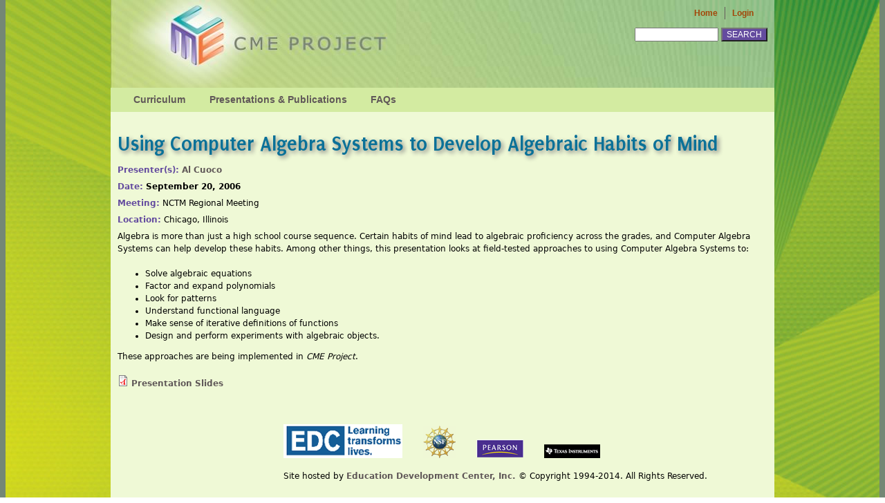

--- FILE ---
content_type: text/html; charset=utf-8
request_url: https://cmeproject.edc.org/presentation/using-computer-algebra-systems-develop-algebraic-habits-mind
body_size: 17356
content:
<!DOCTYPE html>
<!--[if lt IE 7]><html class="lt-ie9 lt-ie8 lt-ie7" lang="en" dir="ltr"><![endif]-->
<!--[if IE 7]><html class="lt-ie9 lt-ie8" lang="en" dir="ltr"><![endif]-->
<!--[if IE 8]><html class="lt-ie9" lang="en" dir="ltr"><![endif]-->
<!--[if gt IE 8]><!--><html lang="en" dir="ltr"><!--<![endif]-->
<head>
<meta charset="utf-8" />
<link rel="shortlink" href="/node/278" />
<link rel="shortcut icon" href="https://cmeproject.edc.org/sites/cmeproject.edc.org/files/favicon.ico" type="image/vnd.microsoft.icon" />
<meta name="Generator" content="Drupal 7 (http://drupal.org)" />
<link rel="canonical" href="/presentation/using-computer-algebra-systems-develop-algebraic-habits-mind" />
<meta name="viewport" content="width=device-width, initial-scale=1.0, user-scalable=yes" />
<meta name="MobileOptimized" content="width" />
<meta name="HandheldFriendly" content="1" />
<meta name="apple-mobile-web-app-capable" content="yes" />
<title>Using Computer Algebra Systems to Develop Algebraic Habits of Mind | CME Project</title>
<style type="text/css" media="all">
@import url("https://cmeproject.edc.org/modules/system/system.base.css?pnpgue");
@import url("https://cmeproject.edc.org/modules/system/system.menus.css?pnpgue");
@import url("https://cmeproject.edc.org/modules/system/system.messages.css?pnpgue");
@import url("https://cmeproject.edc.org/modules/system/system.theme.css?pnpgue");
</style>
<style type="text/css" media="all">
@import url("https://cmeproject.edc.org/modules/book/book.css?pnpgue");
@import url("https://cmeproject.edc.org/modules/comment/comment.css?pnpgue");
@import url("https://cmeproject.edc.org/sites/all/modules/contrib/date/date_api/date.css?pnpgue");
@import url("https://cmeproject.edc.org/sites/all/modules/contrib/date/date_popup/themes/datepicker.1.7.css?pnpgue");
@import url("https://cmeproject.edc.org/modules/field/theme/field.css?pnpgue");
@import url("https://cmeproject.edc.org/sites/all/modules/contrib/logintoboggan/logintoboggan.css?pnpgue");
@import url("https://cmeproject.edc.org/modules/node/node.css?pnpgue");
@import url("https://cmeproject.edc.org/modules/search/search.css?pnpgue");
@import url("https://cmeproject.edc.org/modules/user/user.css?pnpgue");
@import url("https://cmeproject.edc.org/sites/all/modules/contrib/calendar/css/calendar_multiday.css?pnpgue");
@import url("https://cmeproject.edc.org/sites/all/modules/contrib/views/css/views.css?pnpgue");
</style>
<link type="text/css" rel="stylesheet" href="https://fonts.googleapis.com/css?family=Puritan|Puritan:bold" media="all" />
<style type="text/css" media="all">
@import url("https://cmeproject.edc.org/sites/all/modules/contrib/ctools/css/ctools.css?pnpgue");
</style>
<style type="text/css" media="screen">
@import url("https://cmeproject.edc.org/sites/all/themes/adaptivetheme/at_core/css/at.layout.css?pnpgue");
@import url("https://cmeproject.edc.org/sites/all/themes/cmeproject/css/global.base.css?pnpgue");
@import url("https://cmeproject.edc.org/sites/all/themes/cmeproject/css/global.styles.css?pnpgue");
</style>
<style type="text/css" media="all">
@import url("https://cmeproject.edc.org/sites/default/files/google_fonts/google_fonts.css?pnpgue");
</style>
<link type="text/css" rel="stylesheet" href="https://cmeproject.edc.org/sites/default/files/adaptivetheme/cmeproject_files/cmeproject.responsive.layout.css?pnpgue" media="only screen" />
<link type="text/css" rel="stylesheet" href="https://cmeproject.edc.org/sites/all/themes/cmeproject/css/responsive.custom.css?pnpgue" media="only screen" />
<link type="text/css" rel="stylesheet" href="https://cmeproject.edc.org/sites/all/themes/cmeproject/css/responsive.smalltouch.portrait.css?pnpgue" media="only screen and (max-width:320px)" />
<link type="text/css" rel="stylesheet" href="https://cmeproject.edc.org/sites/all/themes/cmeproject/css/responsive.smalltouch.landscape.css?pnpgue" media="only screen and (min-width:321px) and (max-width:580px)" />
<link type="text/css" rel="stylesheet" href="https://cmeproject.edc.org/sites/all/themes/cmeproject/css/responsive.tablet.portrait.css?pnpgue" media="only screen and (min-width:581px) and (max-width:768px)" />
<link type="text/css" rel="stylesheet" href="https://cmeproject.edc.org/sites/all/themes/cmeproject/css/responsive.tablet.landscape.css?pnpgue" media="only screen and (min-width:769px) and (max-width:1024px)" />
<link type="text/css" rel="stylesheet" href="https://cmeproject.edc.org/sites/all/themes/cmeproject/css/responsive.desktop.css?pnpgue" media="only screen and (min-width:1025px)" />

<!--[if lt IE 9]>
<style type="text/css" media="screen">
@import url("https://cmeproject.edc.org/sites/default/files/adaptivetheme/cmeproject_files/cmeproject.lt-ie9.layout.css?pnpgue");
</style>
<![endif]-->
<script type="text/javascript" src="https://cmeproject.edc.org/sites/all/modules/contrib/jquery_update/replace/jquery/1.5/jquery.min.js?v=1.5.2"></script>
<script type="text/javascript" src="https://cmeproject.edc.org/misc/jquery.once.js?v=1.2"></script>
<script type="text/javascript" src="https://cmeproject.edc.org/misc/drupal.js?pnpgue"></script>
<script type="text/javascript" src="https://sadmin.brightcove.com/js/BrightcoveExperiences.js"></script>
<script type="text/javascript" src="https://cmeproject.edc.org/sites/all/modules/contrib/google_analytics/googleanalytics.js?pnpgue"></script>
<script type="text/javascript">
<!--//--><![CDATA[//><!--
(function(i,s,o,g,r,a,m){i["GoogleAnalyticsObject"]=r;i[r]=i[r]||function(){(i[r].q=i[r].q||[]).push(arguments)},i[r].l=1*new Date();a=s.createElement(o),m=s.getElementsByTagName(o)[0];a.async=1;a.src=g;m.parentNode.insertBefore(a,m)})(window,document,"script","https://www.google-analytics.com/analytics.js","ga");ga("create", "UA-31878825-1", {"cookieDomain":"auto"});ga("send", "pageview");
//--><!]]>
</script>
<script type="text/javascript">
<!--//--><![CDATA[//><!--
jQuery.extend(Drupal.settings, {"basePath":"\/","pathPrefix":"","ajaxPageState":{"theme":"cmeproject","theme_token":"g03Pf6NH4teCb2ZtXdgYJLqXYKJDgkeUCjfqSI23nRQ","js":{"sites\/all\/modules\/contrib\/jquery_update\/replace\/jquery\/1.5\/jquery.min.js":1,"misc\/jquery.once.js":1,"misc\/drupal.js":1,"https:\/\/sadmin.brightcove.com\/js\/BrightcoveExperiences.js":1,"sites\/all\/modules\/contrib\/google_analytics\/googleanalytics.js":1,"0":1},"css":{"modules\/system\/system.base.css":1,"modules\/system\/system.menus.css":1,"modules\/system\/system.messages.css":1,"modules\/system\/system.theme.css":1,"modules\/book\/book.css":1,"modules\/comment\/comment.css":1,"sites\/all\/modules\/contrib\/date\/date_api\/date.css":1,"sites\/all\/modules\/contrib\/date\/date_popup\/themes\/datepicker.1.7.css":1,"modules\/field\/theme\/field.css":1,"sites\/all\/modules\/contrib\/logintoboggan\/logintoboggan.css":1,"modules\/node\/node.css":1,"modules\/search\/search.css":1,"modules\/user\/user.css":1,"sites\/all\/modules\/contrib\/calendar\/css\/calendar_multiday.css":1,"sites\/all\/modules\/contrib\/views\/css\/views.css":1,"https:\/\/fonts.googleapis.com\/css?family=Puritan|Puritan:bold":1,"sites\/all\/modules\/contrib\/ctools\/css\/ctools.css":1,"sites\/all\/themes\/adaptivetheme\/at_core\/css\/at.layout.css":1,"sites\/all\/themes\/cmeproject\/css\/global.base.css":1,"sites\/all\/themes\/cmeproject\/css\/global.styles.css":1,"public:\/\/google_fonts\/google_fonts.css":1,"public:\/\/adaptivetheme\/cmeproject_files\/cmeproject.responsive.layout.css":1,"sites\/all\/themes\/cmeproject\/css\/responsive.custom.css":1,"sites\/all\/themes\/cmeproject\/css\/responsive.smalltouch.portrait.css":1,"sites\/all\/themes\/cmeproject\/css\/responsive.smalltouch.landscape.css":1,"sites\/all\/themes\/cmeproject\/css\/responsive.tablet.portrait.css":1,"sites\/all\/themes\/cmeproject\/css\/responsive.tablet.landscape.css":1,"sites\/all\/themes\/cmeproject\/css\/responsive.desktop.css":1,"public:\/\/adaptivetheme\/cmeproject_files\/cmeproject.lt-ie9.layout.css":1}},"googleanalytics":{"trackOutbound":1,"trackDownload":1,"trackDownloadExtensions":"7z|aac|arc|arj|asf|asx|avi|bin|csv|doc(x|m)?|dot(x|m)?|exe|flv|gif|gz|gzip|hqx|jar|jpe?g|js|mp(2|3|4|e?g)|mov(ie)?|msi|msp|pdf|phps|png|ppt(x|m)?|pot(x|m)?|pps(x|m)?|ppam|sld(x|m)?|thmx|qtm?|ra(m|r)?|sea|sit|tar|tgz|torrent|txt|wav|wma|wmv|wpd|xls(x|m|b)?|xlt(x|m)|xlam|xml|z|zip"},"urlIsAjaxTrusted":{"\/search\/node":true,"\/presentation\/using-computer-algebra-systems-develop-algebraic-habits-mind":true},"adaptivetheme":{"cmeproject":{"layout_settings":{"bigscreen":"three-col-grail","tablet_landscape":"three-col-grail","tablet_portrait":"one-col-vert","smalltouch_landscape":"one-col-vert","smalltouch_portrait":"one-col-stack"},"media_query_settings":{"bigscreen":"only screen and (min-width:1025px)","tablet_landscape":"only screen and (min-width:769px) and (max-width:1024px)","tablet_portrait":"only screen and (min-width:581px) and (max-width:768px)","smalltouch_landscape":"only screen and (min-width:321px) and (max-width:580px)","smalltouch_portrait":"only screen and (max-width:320px)"}}}});
//--><!]]>
</script>
<!--[if lt IE 9]>
<script src="https://cmeproject.edc.org/sites/all/themes/adaptivetheme/at_core/scripts/html5.js?pnpgue"></script>
<![endif]-->
</head>
<body class="html not-front not-logged-in no-sidebars page-node page-node- page-node-278 node-type-presentation site-name-hidden atr-7.x-3.x">
  <div id="skip-link" class="nocontent">
    <a href="#main-content" class="element-invisible element-focusable">Skip to main content</a>
  </div>
    <div id="page-wrapper">
  <div id="page" class="container page">

    <!-- !Leaderboard Region -->
    
    <header id="header" class="clearfix" role="banner">
      <div id="secondary-menu-bar" class="nav clearfix"><nav  class="secondary-menu-wrapper menu-wrapper clearfix" role="navigation" aria-labelledby="secondary-menu"><h2 class="element-invisible" id="secondary-menu">Secondary menu</h2><ul class="menu secondary-menu clearfix"><li class="menu-4938 first"><a href="/" title="">Home</a></li><li class="menu-4939 last"><a href="/user/login?current=node/278" title="">Login</a></li></ul></nav></div>      <div id="search-box">
        <form action="/presentation/using-computer-algebra-systems-develop-algebraic-habits-mind" method="post" id="search-block-form" accept-charset="UTF-8"><div><div class="container-inline">
      <h2 class="element-invisible">Search form</h2>
    <div class="form-item form-type-textfield form-item-search-block-form">
  <label class="element-invisible" for="edit-search-block-form--2">Search </label>
 <input title="Enter the terms you wish to search for." type="search" id="edit-search-block-form--2" name="search_block_form" value="" size="15" maxlength="128" class="form-text" />
</div>
<div class="form-actions form-wrapper" id="edit-actions"><input type="submit" id="edit-submit--2" name="op" value="Search" class="form-submit" /></div><input type="hidden" name="form_build_id" value="form-S4TuCSoY7pERer8dlJhKEU8B5qF2xc8hsLik8UaJZuE" />
<input type="hidden" name="form_id" value="search_block_form" />
</div>
</div></form>      </div>
              <!-- !Branding -->
        <div id="branding" class="branding-elements clearfix">

                      <div id="logo">
              <a href="/"><img class="site-logo" src="https://cmeproject.edc.org/sites/default/files/AT_SMP_logo_0.jpg" alt="CME Project" /></a>            </div>
          
                      <!-- !Site name and Slogan -->
            <div class="element-invisible h-group" id="name-and-slogan">

                              <h1 class="element-invisible" id="site-name"><a href="/" title="Home page">CME Project</a></h1>
              
              
            </div>
          
        </div>
            
      <!-- !Header Region -->
      

    </header>

    <!-- !Navigation -->
        <div id="primary-menu-bar" class="nav clearfix"><nav  class="primary-menu-wrapper menu-wrapper clearfix" role="navigation" aria-labelledby="primary-menu"><h2 class="element-invisible" id="primary-menu">Main menu</h2><ul class="menu primary-menu clearfix"><li class="menu-490 first"><a href="/cme-project">Curriculum</a></li><li class="menu-392"><a href="/presentations-publications" title="">Presentations &amp; Publications</a></li><li class="menu-393 last"><a href="/faqs">FAQs</a></li></ul></nav></div>    
    <!-- !Breadcrumbs -->
    
    <!-- !Messages and Help -->
        
    <!-- !Secondary Content Region -->
        
    <!-- !Mission wrapper region -->
    
    <div id="columns" class="columns clearfix">
      <main id="content-column" class="content-column" role="main">
        <div class="content-inner">

          <!-- !Highlighted region -->
          
          <section id="main-content">

            
            <!-- !Main Content Header -->
                          <header id="main-content-header" class="clearfix">

                                  <h1 id="page-title">
                    Using Computer Algebra Systems to Develop Algebraic Habits of Mind                  </h1>
                
                
              </header>
            
            <!-- !Main Content -->
                          <div id="content" class="region">
                <div id="block-system-main" class="block block-system no-title odd first last block-count-1 block-region-content block-main" >  
  
  <article id="node-278" class="node node-presentation node-promoted article odd node-full clearfix" role="article">
  
  
  
  <div class="node-content">
    <section class="field field-name-field-author-presenter field-type-node-reference field-label-inline clearfix view-mode-full"><h2 class="field-label">Presenter(s):&nbsp;</h2><div class="field-items"><div class="field-item even"><a href="/cme-project/staff/al-cuoco">Al Cuoco</a></div></div></section><section class="field field-name-field-date field-type-date field-label-inline clearfix view-mode-full"><h2 class="field-label">Date:&nbsp;</h2><div class="field-items"><div class="field-item even"><span class="date-display-single">September 20, 2006</span></div></div></section><section class="field field-name-field-presentation-meeting field-type-text field-label-inline clearfix view-mode-full"><h2 class="field-label">Meeting:&nbsp;</h2><div class="field-items"><div class="field-item even">NCTM  Regional Meeting</div></div></section><section class="field field-name-field-location field-type-text field-label-inline clearfix view-mode-full"><h2 class="field-label">Location:&nbsp;</h2><div class="field-items"><div class="field-item even">Chicago, Illinois</div></div></section><div class="field field-name-body field-type-text-with-summary field-label-hidden view-mode-full"><div class="field-items"><div class="field-item even"><p>Algebra is more than just a high school course sequence. Certain habits of mind lead to algebraic proficiency across the grades, and Computer Algebra Systems can help develop these habits. Among other things, this presentation looks at field-tested approaches to using Computer Algebra Systems to:</p>
<ul><li>Solve algebraic equations</li>
<li>Factor and expand polynomials</li>
<li>Look for patterns</li>
<li>Understand functional language</li>
<li>Make sense of iterative definitions of functions</li>
<li>Design and perform experiments with algebraic objects.</li>
</ul><p>These approaches are being implemented in <em>CME Project</em>.</p>
</div></div></div><div class="field field-name-field-file field-type-file field-label-hidden view-mode-full"><div class="field-items"><div class="field-item even"><span class="file"><img class="file-icon" alt="PDF icon" title="application/pdf" src="/modules/file/icons/application-pdf.png" /> <a href="https://cmeproject.edc.org/sites/default/files/slides.chicago.cas_.pdf" type="application/pdf; length=981443" title="slides.chicago.cas_.pdf">Presentation Slides</a></span></div></div></div>  </div>

  
  
  </article>

  </div>              </div>
            
            <!-- !Feed Icons -->
            
            
          </section><!-- /end #main-content -->

          <!-- !Content Aside Region-->
          
        </div><!-- /end .content-inner -->
      </main><!-- /end #content-column -->

      <!-- !Sidebar Regions -->
            
    </div><!-- /end #columns -->

    <!-- !Tertiary Content Region -->
    
    <!-- !Footer -->
          <footer id="footer" class="clearfix" role="contentinfo">
        <div class="region region-footer"><div class="region-inner clearfix"><div id="block-block-22" class="block block-block no-title odd first last block-count-2 block-region-footer block-22" ><div class="block-inner clearfix">  
  
  <div class="block-content content"><p><a href="http://www.edc.org"><img src="/sites/cmeproject.edc.org/files/newedclogo.png" /></a><a href="http://nsf.gov"><img src="/sites/cmeproject.edc.org/files/design_imgs/nsf.gif" /></a><a href="http://pearsonschool.com"><img src="/sites/cmeproject.edc.org/files/design_imgs/pearson.gif" /></a><a href="http://education.ti.com"><img src="/sites/cmeproject.edc.org/files/design_imgs/TI.gif" /></a><br />Site hosted by <a href="http://www.edc.org">Education Development Center, Inc.</a> © Copyright 1994-2014. All Rights Reserved.</p>
</div>
  </div></div></div></div>              </footer>
    
  </div>
</div>
  </body>
</html>


--- FILE ---
content_type: text/css
request_url: https://cmeproject.edc.org/sites/all/themes/cmeproject/css/responsive.custom.css?pnpgue
body_size: 25343
content:
/* line 193, ../sass/_custom.scss */
body {
  font-size: 12px;
  background: #748775 url(../images/bckgrd.jpg) top center repeat-y;
}

/* line 200, ../sass/_custom.scss */
h2 {
  color: #644C9F;
  font-size: 1.4;
  font-family: 'Puritan', Arial, sans-serif;
}

/* line 205, ../sass/_custom.scss */
h3 {
  font-size: 1.1em;
  color: #36923A;
  margin: 0;
}

/* line 210, ../sass/_custom.scss */
div.teaser p {
  margin: .33em 0;
}

/* line 214, ../sass/_custom.scss */
blockquote {
  margin: 1em 0 0 0;
  padding: 0;
  font-size: 1.15em;
  font-family: Georgia, "Times New Roman", Times, serif;
}

/* line 219, ../sass/_custom.scss */
.field-quoter-value {
  margin: 0 0 0 1em;
  font-style: normal;
  font-size: .83em;
  text-align: right;
}

/* line 228, ../sass/_custom.scss */
a:link {
  color: #605858;
  text-decoration: none;
  font-weight: bold;
}

/* line 233, ../sass/_custom.scss */
a:visited {
  color: #605858;
  text-decoration: underline;
  font-weight: normal;
}

/* line 238, ../sass/_custom.scss */
a:hover {
  text-decoration: underline;
}

/* line 241, ../sass/_custom.scss */
a:active {
  text-decoration: none;
}

/* line 244, ../sass/_custom.scss */
a.active {
  text-decoration: none;
}

/* line 247, ../sass/_custom.scss */
a:active,
a:focus {
  color: #A1A1A1;
  border: 0;
}

/* line 255, ../sass/_custom.scss */
.front p,
.front li {
  font-size: 1.1em;
}

/*Images in page content*/
/* line 261, ../sass/_custom.scss */
div.field-name-field-image {
  float: left;
  margin: 1em 1em 1em 0;
  width: 200px;
}

/* line 266, ../sass/_custom.scss */
div.field-name-field-image .image-description {
  font-style: italic;
  font-size: smaller;
  text-align: center;
}

/* line 272, ../sass/_custom.scss */
.view-og-ghp-ron .article {
  border-bottom: 1px solid #70AD3A;
}

/* line 278, ../sass/_custom.scss */
#page-wrapper {
  background-color: #EFF9D6;
  width: 960px;
  margin: 0 auto;
}

/* Column wrappers */
/* line 285, ../sass/_custom.scss */
#columns {
  margin: 2em 0;
}

/* line 291, ../sass/_custom.scss */
body.node-type-course #content-aside {
  float: left;
  width: 440px;
  background-color: transparent;
}

/* line 299, ../sass/_custom.scss */
#header {
  background: url(../images/banner.jpg) no-repeat;
  height: 127px;
  position: relative;
}

/* line 304, ../sass/_custom.scss */
#branding {
  position: absolute;
  top: 0;
  left: 0;
  width: inherit;
  padding: 0 0;
  margin-left: 0;
}
/* line 311, ../sass/_custom.scss */
#branding #logo {
  padding: 0;
}

/* Class on the ul */
/* line 316, ../sass/_custom.scss */
#secondary-menu-bar {
  position: absolute;
  top: 0;
  right: 0;
  padding: 0 10px;
}
/* line 321, ../sass/_custom.scss */
#secondary-menu-bar .secondary-menu {
  float: right;
}
/* line 323, ../sass/_custom.scss */
#secondary-menu-bar .secondary-menu li {
  border-right: 1px solid #605858;
}
/* line 325, ../sass/_custom.scss */
#secondary-menu-bar .secondary-menu li a {
  font-family: Arial, Helvetica, sans-serif;
  font-weight: bold;
}
/* line 329, ../sass/_custom.scss */
#secondary-menu-bar .secondary-menu li a:visited {
  color: #605858;
}
/* line 332, ../sass/_custom.scss */
#secondary-menu-bar .secondary-menu li a:hover {
  color: white;
  text-decoration: none;
}
/* line 336, ../sass/_custom.scss */
#secondary-menu-bar .secondary-menu li a:active {
  color: white;
  text-decoration: none;
}
/* line 341, ../sass/_custom.scss */
#secondary-menu-bar .secondary-menu li.last {
  border-right: none;
}
/* line 344, ../sass/_custom.scss */
#secondary-menu-bar .secondary-menu li.active-trail a {
  color: white;
}

/* line 351, ../sass/_custom.scss */
#search-box {
  clear: both;
  position: absolute;
  top: 40px;
  right: 0;
  padding: 0 10px;
}

/* line 358, ../sass/_custom.scss */
#search-block-form .form-submit {
  background-color: #644C9F;
  color: white;
  text-transform: uppercase;
}

/* OG Search */
/* line 368, ../sass/_custom.scss */
#views-exposed-form-og-search-default .views-exposed-form .views-exposed-widget {
  padding-left: 1em;
}
/* line 370, ../sass/_custom.scss */
#views-exposed-form-og-search-default .views-exposed-form .views-exposed-widget .form-submit {
  margin-top: 5px;
}

/* line 374, ../sass/_custom.scss */
#views-exposed-form-og-search-page-1 {
  background-color: #F8D7C6;
  padding: .5em 1em;
  -webkit-border-radius: 4px;
  -moz-border-radius: 4px;
  border-radius: 4px;
  width: 75%;
}
/* line 381, ../sass/_custom.scss */
#views-exposed-form-og-search-page-1 .views-exposed-form .views-exposed-widget .form-submit {
  margin-top: 5px;
}

/* line 390, ../sass/_custom.scss */
#primary-menu-bar {
  margin: 0;
  background-color: #D3EBA1;
  /* Modify the margin to set tab spacings. */
  /* Set pseudo class styles. */
  /* Primary first and last classes. */
  /* Active trail classes. */
}
/* line 397, ../sass/_custom.scss */
#primary-menu-bar .primary-menu li a {
  color: #605858;
  font-family: Arial, Helvetica, sans-serif;
  font-size: 1.2em;
  text-decoration: none;
  font-weight: 700;
  padding: .5em 1.2em;
}
/* line 409, ../sass/_custom.scss */
#primary-menu-bar .primary-menu li a:visited {
  color: #605858;
}
/* line 412, ../sass/_custom.scss */
#primary-menu-bar .primary-menu li a:hover {
  color: white;
  background-color: #605858;
}
/* line 416, ../sass/_custom.scss */
#primary-menu-bar .primary-menu li a:active {
  color: white;
  background-color: #605858;
}
/* line 423, ../sass/_custom.scss */
#primary-menu-bar .primary-menu li.last {
  border-right: none;
}
/* line 428, ../sass/_custom.scss */
#primary-menu-bar .primary-menu li.active-trail a {
  color: white;
  background-color: #605858;
}

/* line 439, ../sass/_custom.scss */
#breadcrumb {
  padding-top: 1em;
}

/* line 445, ../sass/_custom.scss */
.region-mission-wrapper {
  height: 271px;
  background: #B5De62 url(../images/clouds_lg.jpg) left top no-repeat;
  margin: 0;
}

/* line 450, ../sass/_custom.scss */
#block-block-21 {
  color: white;
  text-shadow: gray 0.1em 0.1em 0.2em;
  text-align: right;
  font-size: 40px;
  padding: 85px 20px;
  margin: 0;
  font-family: 'Puritan', Arial, sans-serif;
  font-weight: bold;
}

/* line 460, ../sass/_custom.scss */
body.article-type-group #block-block-21 {
  text-shadow: none;
  color: #605858;
  background: none;
  font-size: 1.2em;
  text-align: left;
  height: auto;
  padding: .25em;
}

/* line 469, ../sass/_custom.scss */
#block-views-slideshow-block-1 {
  width: 360px;
  float: left;
  margin-left: 200px;
}

/* line 477, ../sass/_custom.scss */
h1#page-title {
  color: #0B7198;
  font-family: 'Puritan', Arial, sans-serif;
  text-shadow: gray 0.1em 0.1em 0.2em;
  font-size: 2.5em;
}

/* line 486, ../sass/_custom.scss */
ul.pager {
  color: #605858;
  font-size: smaller;
  padding: .5em 0;
}

/* line 491, ../sass/_custom.scss */
ul.pager li a:link {
  padding: 0 .5em;
}

/* line 494, ../sass/_custom.scss */
.more-link {
  font-size: smaller;
}
/* line 496, ../sass/_custom.scss */
.more-link a:link, .more-link a:visited {
  color: #A34709;
}

/* line 503, ../sass/_custom.scss */
#footer-message, #block-block-22 {
  margin-left: 240px;
  margin-bottom: 1em;
}

/* line 507, ../sass/_custom.scss */
#footer img {
  padding: 0 2.5em 1em 0;
}

/* line 513, ../sass/_custom.scss */
.title {
  font-weight: bold;
}

/* line 516, ../sass/_custom.scss */
.title a {
  font-weight: bold;
}

/* line 519, ../sass/_custom.scss */
.title a:visited {
  font-weight: bold;
}

/* line 526, ../sass/_custom.scss */
.article-title a:link, .article-title a:visited {
  font-weight: bold;
  text-decoration: none;
}
/* line 530, ../sass/_custom.scss */
.article-title a:hover, .article-title a:focus, .article-title a:active {
  text-decoration: underline;
}

/* line 534, ../sass/_custom.scss */
ul.taxonomy li a {
  font-weight: normal;
}

/* line 540, ../sass/_custom.scss */
.field {
  margin: .5em 0;
}

/* line 543, ../sass/_custom.scss */
.views-row-unformatted {
  margin: 1.5em 0;
}

/* line 546, ../sass/_custom.scss */
fieldset.group-workshop-sponsor .field-item {
  float: left;
  width: 30%;
  text-align: center;
}

/* line 551, ../sass/_custom.scss */
fieldset {
  border: 1px solid #644C9F;
}
/* line 553, ../sass/_custom.scss */
fieldset legend {
  color: #644C9F;
}

/* line 558, ../sass/_custom.scss */
.field-name-field-staff-photo {
  float: left;
  margin: .5em .75em .5em 0;
}

/* line 562, ../sass/_custom.scss */
.field-name-field-title {
  font-weight: bold;
  font-size: 1.4em;
  color: #644C9F;
  font-family: 'Puritan', Arial, sans-serif;
}

/* line 568, ../sass/_custom.scss */
div.course span {
  font-weight: bold;
}

/* line 575, ../sass/_custom.scss */
.comment-title a:link, .comment-title a:visited {
  text-decoration: underline;
}
/* line 578, ../sass/_custom.scss */
.comment-title a:hover, .comment-title a:focus, .comment-title a:active {
  text-decoration: none;
}

/* line 585, ../sass/_custom.scss */
#block-jump-taxo-1,
#block-jump-taxo-10,
#block-jump-taxo-8,
#block-jump-taxo-6 {
  margin-bottom: 0;
}

/* line 591, ../sass/_custom.scss */
#block-jump-taxo-1 .block-inner,
#block-jump-taxo-10 .block-inner,
#block-jump-taxo-8 .block-inner,
#block-jump-taxo-6 .block-inner {
  padding-bottom: 0;
}

/* line 597, ../sass/_custom.scss */
.view-courses {
  margin-bottom: 1.5em;
}

/* line 605, ../sass/_custom.scss */
.sidebar .block h2 {
  line-height: normal;
  padding: .5em 0 0 .5em;
}
/* line 610, ../sass/_custom.scss */
.sidebar .block ul a:link {
  color: #A34709;
}
/* line 613, ../sass/_custom.scss */
.sidebar .block ul a:visited {
  color: #A34709;
  text-decoration: underline;
  font-weight: normal;
}
/* line 618, ../sass/_custom.scss */
.sidebar .block ul li {
  list-style-type: none;
  padding: 0.33em 0.5em;
  margin-left: -1em;
}
/* line 623, ../sass/_custom.scss */
.sidebar .block ul li.last, .sidebar .block ul li.views-row-last {
  border-bottom: none;
}
/* line 626, ../sass/_custom.scss */
.sidebar .block ul li, .sidebar .block ul li.collapsed, .sidebar .block ul li.leaf {
  list-style-image: none;
}
/* line 630, ../sass/_custom.scss */
.sidebar .block ul.pager li {
  border-bottom: none;
}
/* line 634, ../sass/_custom.scss */
.sidebar .orange, .sidebar .block-related-lessons-block-1, .sidebar #block-block-7 {
  background-color: #F8D7C6;
  padding: .25em;
  -webkit-border-radius: 4px;
  -moz-border-radius: 4px;
  border-radius: 4px;
}
/* line 640, ../sass/_custom.scss */
.sidebar .orange h2, .sidebar .block-related-lessons-block-1 h2, .sidebar #block-block-7 h2 {
  color: #F47639;
}
/* line 643, ../sass/_custom.scss */
.sidebar .orange ul li, .sidebar .block-related-lessons-block-1 ul li, .sidebar #block-block-7 ul li {
  border-bottom: 1px solid #70AD3A;
}
/* line 646, ../sass/_custom.scss */
.sidebar .orange ul li.views-row-last, .sidebar .block-related-lessons-block-1 ul li.views-row-last, .sidebar #block-block-7 ul li.views-row-last {
  border-bottom: none;
}
/* line 650, ../sass/_custom.scss */
.sidebar .green {
  background-color: #D3EBA1;
  padding: .25em;
  -webkit-border-radius: 4px;
  -moz-border-radius: 4px;
  border-radius: 4px;
}
/* line 656, ../sass/_custom.scss */
.sidebar .green h2 {
  color: #36923A;
}
/* line 659, ../sass/_custom.scss */
.sidebar .green ul li {
  border-bottom: 1px solid #70AD3A;
}
/* line 662, ../sass/_custom.scss */
.sidebar .green ul li.views-row-last {
  border-bottom: none;
}
/* line 666, ../sass/_custom.scss */
.sidebar .blue, .sidebar .block-homepage-block-block-1 {
  background-color: #C5F4ED;
  padding: .25em;
  -webkit-border-radius: 4px;
  -moz-border-radius: 4px;
  border-radius: 4px;
}
/* line 672, ../sass/_custom.scss */
.sidebar .blue h2, .sidebar .block-homepage-block-block-1 h2 {
  color: #0B7198;
}
/* line 675, ../sass/_custom.scss */
.sidebar .blue ul li, .sidebar .block-homepage-block-block-1 ul li {
  border-bottom: 1px solid #70AD3A;
}
/* line 678, ../sass/_custom.scss */
.sidebar .blue ul li.views-row-last, .sidebar .block-homepage-block-block-1 ul li.views-row-last {
  border-bottom: none;
}
/* line 682, ../sass/_custom.scss */
.sidebar .purple {
  background-color: #E8E1FF;
  padding: .25em;
  -webkit-border-radius: 4px;
  -moz-border-radius: 4px;
  border-radius: 4px;
}
/* line 688, ../sass/_custom.scss */
.sidebar .purple h2 {
  color: #644C9F;
}
/* line 691, ../sass/_custom.scss */
.sidebar .purple ul li {
  border-bottom: 1px solid #70AD3A;
}
/* line 694, ../sass/_custom.scss */
.sidebar .purple ul li.views-row-last {
  border-bottom: none;
}

/* line 699, ../sass/_custom.scss */
.region-sidebar-first .block {
  margin: .5em 2em 1.5em 1em;
  padding: 0;
}

/* line 703, ../sass/_custom.scss */
.region-sidebar-second .block {
  margin: 1em;
  padding: 0;
}

/* line 706, ../sass/_custom.scss */
#content .view img.imagecache-thumb,
.region-sidebar-second img.imagecache-thumb {
  float: right;
  margin: .25em .25em 0 0;
}

/* line 713, ../sass/_custom.scss */
#block-user-0 {
  margin: 0;
  position: absolute;
  right: 0;
  z-index: 10;
}
/* line 718, ../sass/_custom.scss */
#block-user-0 .block-inner {
  color: #222;
  padding: 0;
}
/* line 722, ../sass/_custom.scss */
#block-user-0 .content {
  padding: 3px 7px;
}

/* line 726, ../sass/_custom.scss */
#user-login-form {
  margin: 0;
  padding: 0;
}

/* line 730, ../sass/_custom.scss */
#toboggan-login-link {
  display: block;
  padding: 0 22px 0 0;
  text-align: right;
}

/* line 735, ../sass/_custom.scss */
#toboggan-login {
  padding: 5px 10px 10px;
  background: #ccc;
  -moz-border-radius: 4px;
  -webkit-border-radius: 4px;
  border-radius: 4px;
}

/* line 745, ../sass/_custom.scss */
.nav ul.menu {
  margin-left: .5em;
}
/* line 747, ../sass/_custom.scss */
.nav ul.menu ul {
  margin-left: .5em;
}
/* line 750, ../sass/_custom.scss */
.nav ul.menu li a:link, .nav ul.menu ul.menu li a:visited {
  text-decoration: none;
  color: #A34709;
}
/* line 754, ../sass/_custom.scss */
.nav ul.menu li a:hover {
  text-decoration: underline;
}

/* line 759, ../sass/_custom.scss */
ul.menu li a:hover, ul.menu li a:focus, ul.menu li a:active {
  text-decoration: underline;
}
/* line 762, ../sass/_custom.scss */
ul.menu li.active a {
  color: #605858;
}
/* line 765, ../sass/_custom.scss */
ul.menu li.active-trail a {
  color: #605858;
}
/* line 768, ../sass/_custom.scss */
ul.menu li a.active {
  text-decoration: underline;
}
/* line 771, ../sass/_custom.scss */
ul.menu li.active-trail ul.menu {
  margin-left: -.33em;
  margin-top: .5em;
}
/* line 775, ../sass/_custom.scss */
ul.menu li.active-trail ul.menu li {
  margin-left: 0;
}

/* line 782, ../sass/_custom.scss */
.two-col-66-33 .col-1 {
  width: 440px;
}

/* line 785, ../sass/_custom.scss */
.two-col-66-33 .col-2 {
  width: 240px;
}

/* line 791, ../sass/_custom.scss */
table {
  background-color: transparent;
  width: 100%;
}

/* line 795, ../sass/_custom.scss */
caption {
  background-color: #EFF9D6;
  color: #748775;
  padding: .25em 0;
  text-align: center;
  font-size: 1.2em;
}

/* line 802, ../sass/_custom.scss */
thead {
  padding: .25em;
  font-size: 1em;
  background-color: #70AD3A;
}

/* line 807, ../sass/_custom.scss */
thead th {
  color: white;
}

/* line 810, ../sass/_custom.scss */
tr.odd, tr.info {
  background-color: white;
}

/* line 813, ../sass/_custom.scss */
tr.even {
  background-color: #D3EBA1;
}

/* line 816, ../sass/_custom.scss */
tr.odd td.active {
  background-color: white;
}

/* line 819, ../sass/_custom.scss */
tr.even td.active {
  background-color: #D3EBA1;
}

/* line 825, ../sass/_custom.scss */
.views-row .views-accordion-header {
  background-image: none;
}
/* line 827, ../sass/_custom.scss */
.views-row .views-accordion-header a {
  font-weight: normal;
}
/* line 832, ../sass/_custom.scss */
.views-row .views-accordion-header.ui-accordion-header-active a {
  font-weight: bold;
}
/* line 837, ../sass/_custom.scss */
.views-row .ui-accordion-content p {
  color: #333;
}

/* line 842, ../sass/_custom.scss */
.views-row-even .views-accordion-header {
  background-color: #70AD3A;
}
/* line 844, ../sass/_custom.scss */
.views-row-even .views-accordion-header a {
  color: white;
}

/* line 848, ../sass/_custom.scss */
.views-row-odd .views-accordion-header {
  background-color: #D3EBA1;
}

/* line 854, ../sass/_custom.scss */
.book-navigation {
  clear: both;
  border-top: 1px solid #605858;
}
/* line 857, ../sass/_custom.scss */
.book-navigation .menu {
  border-top: none;
}
/* line 860, ../sass/_custom.scss */
.book-navigation a {
  font-weight: normal;
}

/* line 864, ../sass/_custom.scss */
.page-links {
  border-top: 1px solid #605858;
  border-bottom: 1px solid #605858;
}

/* line 868, ../sass/_custom.scss */
#block-og-0 h2 a:hover {
  text-decoration: underline;
}

/* line 874, ../sass/_custom.scss */
.view-courses .views-field-title .views-row,
.view-staff-related .views-row {
  margin: 20px 0;
}
/* line 877, ../sass/_custom.scss */
.view-courses .views-field-title .views-field-title,
.view-staff-related .views-field-title {
  color: #644C9F;
  font-family: 'Puritan', Arial, sans-serif;
  font-size: 1.4em;
  font-weight: bold;
}

/* line 885, ../sass/_custom.scss */
.field .field-label,
.field .field-label-inline,
.field .field-label-inline-first {
  color: #644C9F;
}

/* line 895, ../sass/_custom.scss */
.calendar-calendar div.date-nav {
  background-color: transparent;
}
/* line 898, ../sass/_custom.scss */
.calendar-calendar div.calendar {
  background-color: transparent;
}
/* line 901, ../sass/_custom.scss */
.calendar-calendar div.date-nav a,
.calendar-calendar div.date-nav h3 {
  color: #644C9F;
}
/* line 905, ../sass/_custom.scss */
.calendar-calendar tr td.today,
.calendar-calendar tr.odd td.today,
.calendar-calendar tr.even td.today {
  background-color: #C2B9DB;
}
/* line 910, ../sass/_custom.scss */
.calendar-calendar tr td.today a,
.calendar-calendar tr.odd td.today a,
.calendar-calendar tr.even td.today a {
  color: white;
}
/* line 915, ../sass/_custom.scss */
.calendar-calendar tr {
  background-color: #E7FB58;
}
/* line 918, ../sass/_custom.scss */
.calendar-calendar table.mini td.empty {
  background-color: #E7FB58;
  border-color: #E7FB58;
}
/* line 922, ../sass/_custom.scss */
.calendar-calendar td.empty {
  background-color: #E7FB58;
  border-color: #CCCCCC;
}
/* line 926, ../sass/_custom.scss */
.calendar-calendar th.days {
  background-color: #C2B9DB;
  color: #644C9F;
}
/* line 930, ../sass/_custom.scss */
.calendar-calendar td {
  color: #644C9F;
}

/* line 934, ../sass/_custom.scss */
table .mini-day-on a {
  text-decoration: underline;
  color: #A34709;
}

/* line 938, ../sass/_custom.scss */
.calendar-calendar td .inner div.calendar div,
.calendar-calendar td .inner div.calendar a {
  background: none repeat scroll 0 0 #E7FB58;
  border: medium none;
  padding: 0 2px;
}

/* line 948, ../sass/_custom.scss */
.field-type-date .date-display-single,
.field-type-date .date-display-start,
.field-type-date .date-display-end {
  font-weight: bold;
}

/* line 956, ../sass/_custom.scss */
.field-name-field-related-video a.active {
  text-decoration: underline;
}

/* line 959, ../sass/_custom.scss */
.user_city,
.user_state {
  display: inline;
  margin-right: 1em;
}

/* line 968, ../sass/_custom.scss */
#block-views-quotes-queue-block {
  padding-top: 2em;
}
/* line 970, ../sass/_custom.scss */
#block-views-quotes-queue-block p {
  font-style: italic;
  margin: 0;
  font-size: 13.8px;
  font-family: Georgia, "Times New Roman", Times, serif;
  line-height: 20.7px;
}
/* line 977, ../sass/_custom.scss */
#block-views-quotes-queue-block .views-field-field-quoter {
  font-family: Verdana, Geneva, "DejaVu Sans", sans-serif;
}

/* line 984, ../sass/_custom.scss */
.view-resources.view-display-id-page_1 table thead tr {
  background-color: transparent;
}

/* line 992, ../sass/_custom.scss */
.node-type-webinar table thead tr {
  background-color: #70AD3A;
}
/* line 995, ../sass/_custom.scss */
.node-type-webinar table caption {
  font-weight: bold;
}

/* line 1001, ../sass/_custom.scss */
#block-views-og-search-block-1 .block-inner {
  margin-left: 0;
  margin-right: 0;
}
/* line 1005, ../sass/_custom.scss */
#block-views-og-search-block-1 .views-exposed-form {
  background-color: #F8D7C6;
  border-radius: 3px;
  padding: 10px;
  margin-bottom: 20px;
}
/* line 1010, ../sass/_custom.scss */
#block-views-og-search-block-1 .views-exposed-form #edit-keys-1-wrapper {
  position: relative;
  min-height: 30px;
}
/* line 1013, ../sass/_custom.scss */
#block-views-og-search-block-1 .views-exposed-form #edit-keys-1-wrapper #edit-keys-1 {
  position: absolute;
  top: 35px;
}
/* line 1017, ../sass/_custom.scss */
#block-views-og-search-block-1 .views-exposed-form #edit-keys-1-wrapper .description {
  width: 196px;
  position: absolute;
  top: 0;
  font-family: 'Puritan', Arial, sans-serif;
  font-size: 1.5em;
  font-weight: bold;
  color: #605858;
}
/* line 1027, ../sass/_custom.scss */
#block-views-og-search-block-1 .views-exposed-form .views-submit-button {
  float: none;
  clear: both;
  padding: .5em 0 0;
}
/* line 1031, ../sass/_custom.scss */
#block-views-og-search-block-1 .views-exposed-form .views-submit-button .form-submit {
  margin-top: 2.2em;
  padding: 2px 13px;
}
/* line 1038, ../sass/_custom.scss */
#block-views-og-search-block-1 .view-content .views-row {
  margin-bottom: 15px;
}

/* line 1043, ../sass/_custom.scss */
.view-presentations-publications {
  font-family: Verdana, Geneva, "DejaVu Sans", sans-serif;
}
/* line 1045, ../sass/_custom.scss */
.view-presentations-publications thead > tr {
  background-color: #70AD3A;
}

/* line 1049, ../sass/_custom.scss */
.view-taxonomy-term-SMP.view-display-id-page {
  font-family: Verdana, Geneva, "DejaVu Sans", sans-serif;
}
/* line 1052, ../sass/_custom.scss */
.view-taxonomy-term-SMP.view-display-id-page .view-empty p {
  margin-bottom: 0;
}
/* line 1056, ../sass/_custom.scss */
.view-taxonomy-term-SMP.view-display-id-page .view-empty .view-taxonomy-siblings .view-header {
  display: none;
}
/* line 1059, ../sass/_custom.scss */
.view-taxonomy-term-SMP.view-display-id-page .view-empty .view-taxonomy-siblings .view-content {
  margin-top: 0.3em;
}
/* line 1066, ../sass/_custom.scss */
.view-taxonomy-term-SMP.view-display-id-page .view-header .view-taxonomy-siblings .view-header p {
  margin-bottom: 0.3em;
}
/* line 1071, ../sass/_custom.scss */
.view-taxonomy-term-SMP.view-display-id-page h3 {
  margin: 1.2em auto;
}
/* line 1074, ../sass/_custom.scss */
.view-taxonomy-term-SMP.view-display-id-page .views-row {
  margin-bottom: 1.2em;
}

/* line 1078, ../sass/_custom.scss */
body {
  font-family: Verdana, Geneva, "DejaVu Sans", Arial, Helvetica, sans-serif;
}

/* line 1083, ../sass/_custom.scss */
.not-logged-in.page-node-1001.sidebar-first #block-book-navigation .block-title {
  display: none;
}
/* line 1087, ../sass/_custom.scss */
.not-logged-in.page-node-1001.sidebar-first .content-inner {
  margin: 0;
}

/* line 1091, ../sass/_custom.scss */
.sidebar .block-navigation li.menu-item-11 {
  display: none;
}

/*
 * responsive.custom.css is for custom media queries that are not set via the
 * theme settings, such as cascading media queries.
 *
 * By default all the other responsive stylesheets used in Adaptivetheme use a
 * "stacking method", however cascading media queries use a waterfall method so
 * you can leverage the cascade and inheritance for all browsers that support
 * media queries, regardless of screen size.
 *
 * @SEE http://zomigi.com/blog/essential-considerations-for-crafting-quality-media-queries/#mq-overlap-stack
 *
 * NOTE: this file loads by default, to disable got to your theme settings and
 * look under the "CSS" settings tab.
 */
/*
 * Really small screens and up
 */
/* @media only screen and (min-width: 220px) {} */
/*
 * Smalltouch sizes and up
 */
/* @media only screen and (min-width: 320px) {} */
/*
 * Smalltouch sizes and down
 */
@media only screen and (max-width: 480px) {
  /* 
   * Float Region Blocks - custom media query CSS example:
   * 
   * Float regions blocks is an Extension you can enable in the appearance
   * settings for your theme. This feature allows you to automatically float
   * blocks in regions, you can switch it on and off depending on your
   * requirements. For design purposes you many want to remove the floats for
   * devices where the entire theme is just one column - for example small
   * mobile phones. The following CSS is inside the custom media query:
   *
   *   @media only screen and (max-width: 480px){}
   *
   * This will target devices with a maximum width of 480px - most small phones.
   * In these smaller screen sizes we can remove the float and widths so all
   * blocks stack instead of displaying horizonally. The selector used is an
   * "attribute selector" which will match on any float block class. Use your
   * inspector or Firebug to get the classes from the page output if you need
   * more granular control over block alignment and stacking.
   */
  /* line 57, ../sass/responsive.custom.scss */
  .region[class*="float-blocks"] .block {
    float: none;
    width: 100%;
  }
}
/*
 * Tablet sizes and up
 */
/* @media only screen and (min-width: 768px) {} */
/*
 * Desktops/laptops and up
 */
/* @media only screen and (min-width: 1025px) {} */

/*# sourceMappingURL=responsive.custom.css.map */


--- FILE ---
content_type: text/css
request_url: https://cmeproject.edc.org/sites/all/themes/cmeproject/css/responsive.desktop.css?pnpgue
body_size: 23450
content:
/* line 193, ../sass/_custom.scss */
body {
  font-size: 12px;
  background: #748775 url(../images/bckgrd.jpg) top center repeat-y;
}

/* line 200, ../sass/_custom.scss */
h2 {
  color: #644C9F;
  font-size: 1.4;
  font-family: 'Puritan', Arial, sans-serif;
}

/* line 205, ../sass/_custom.scss */
h3 {
  font-size: 1.1em;
  color: #36923A;
  margin: 0;
}

/* line 210, ../sass/_custom.scss */
div.teaser p {
  margin: .33em 0;
}

/* line 214, ../sass/_custom.scss */
blockquote {
  margin: 1em 0 0 0;
  padding: 0;
  font-size: 1.15em;
  font-family: Georgia, "Times New Roman", Times, serif;
}

/* line 219, ../sass/_custom.scss */
.field-quoter-value {
  margin: 0 0 0 1em;
  font-style: normal;
  font-size: .83em;
  text-align: right;
}

/* line 228, ../sass/_custom.scss */
a:link {
  color: #605858;
  text-decoration: none;
  font-weight: bold;
}

/* line 233, ../sass/_custom.scss */
a:visited {
  color: #605858;
  text-decoration: underline;
  font-weight: normal;
}

/* line 238, ../sass/_custom.scss */
a:hover {
  text-decoration: underline;
}

/* line 241, ../sass/_custom.scss */
a:active {
  text-decoration: none;
}

/* line 244, ../sass/_custom.scss */
a.active {
  text-decoration: none;
}

/* line 247, ../sass/_custom.scss */
a:active,
a:focus {
  color: #A1A1A1;
  border: 0;
}

/* line 255, ../sass/_custom.scss */
.front p,
.front li {
  font-size: 1.1em;
}

/*Images in page content*/
/* line 261, ../sass/_custom.scss */
div.field-name-field-image {
  float: left;
  margin: 1em 1em 1em 0;
  width: 200px;
}

/* line 266, ../sass/_custom.scss */
div.field-name-field-image .image-description {
  font-style: italic;
  font-size: smaller;
  text-align: center;
}

/* line 272, ../sass/_custom.scss */
.view-og-ghp-ron .article {
  border-bottom: 1px solid #70AD3A;
}

/* line 278, ../sass/_custom.scss */
#page-wrapper {
  background-color: #EFF9D6;
  width: 960px;
  margin: 0 auto;
}

/* Column wrappers */
/* line 285, ../sass/_custom.scss */
#columns {
  margin: 2em 0;
}

/* line 291, ../sass/_custom.scss */
body.node-type-course #content-aside {
  float: left;
  width: 440px;
  background-color: transparent;
}

/* line 299, ../sass/_custom.scss */
#header {
  background: url(../images/banner.jpg) no-repeat;
  height: 127px;
  position: relative;
}

/* line 304, ../sass/_custom.scss */
#branding {
  position: absolute;
  top: 0;
  left: 0;
  width: inherit;
  padding: 0 0;
  margin-left: 0;
}
/* line 311, ../sass/_custom.scss */
#branding #logo {
  padding: 0;
}

/* Class on the ul */
/* line 316, ../sass/_custom.scss */
#secondary-menu-bar {
  position: absolute;
  top: 0;
  right: 0;
  padding: 0 10px;
}
/* line 321, ../sass/_custom.scss */
#secondary-menu-bar .secondary-menu {
  float: right;
}
/* line 323, ../sass/_custom.scss */
#secondary-menu-bar .secondary-menu li {
  border-right: 1px solid #605858;
}
/* line 325, ../sass/_custom.scss */
#secondary-menu-bar .secondary-menu li a {
  font-family: Arial, Helvetica, sans-serif;
  font-weight: bold;
}
/* line 329, ../sass/_custom.scss */
#secondary-menu-bar .secondary-menu li a:visited {
  color: #605858;
}
/* line 332, ../sass/_custom.scss */
#secondary-menu-bar .secondary-menu li a:hover {
  color: white;
  text-decoration: none;
}
/* line 336, ../sass/_custom.scss */
#secondary-menu-bar .secondary-menu li a:active {
  color: white;
  text-decoration: none;
}
/* line 341, ../sass/_custom.scss */
#secondary-menu-bar .secondary-menu li.last {
  border-right: none;
}
/* line 344, ../sass/_custom.scss */
#secondary-menu-bar .secondary-menu li.active-trail a {
  color: white;
}

/* line 351, ../sass/_custom.scss */
#search-box {
  clear: both;
  position: absolute;
  top: 40px;
  right: 0;
  padding: 0 10px;
}

/* line 358, ../sass/_custom.scss */
#search-block-form .form-submit {
  background-color: #644C9F;
  color: white;
  text-transform: uppercase;
}

/* OG Search */
/* line 368, ../sass/_custom.scss */
#views-exposed-form-og-search-default .views-exposed-form .views-exposed-widget {
  padding-left: 1em;
}
/* line 370, ../sass/_custom.scss */
#views-exposed-form-og-search-default .views-exposed-form .views-exposed-widget .form-submit {
  margin-top: 5px;
}

/* line 374, ../sass/_custom.scss */
#views-exposed-form-og-search-page-1 {
  background-color: #F8D7C6;
  padding: .5em 1em;
  -webkit-border-radius: 4px;
  -moz-border-radius: 4px;
  border-radius: 4px;
  width: 75%;
}
/* line 381, ../sass/_custom.scss */
#views-exposed-form-og-search-page-1 .views-exposed-form .views-exposed-widget .form-submit {
  margin-top: 5px;
}

/* line 390, ../sass/_custom.scss */
#primary-menu-bar {
  margin: 0;
  background-color: #D3EBA1;
  /* Modify the margin to set tab spacings. */
  /* Set pseudo class styles. */
  /* Primary first and last classes. */
  /* Active trail classes. */
}
/* line 397, ../sass/_custom.scss */
#primary-menu-bar .primary-menu li a {
  color: #605858;
  font-family: Arial, Helvetica, sans-serif;
  font-size: 1.2em;
  text-decoration: none;
  font-weight: 700;
  padding: .5em 1.2em;
}
/* line 409, ../sass/_custom.scss */
#primary-menu-bar .primary-menu li a:visited {
  color: #605858;
}
/* line 412, ../sass/_custom.scss */
#primary-menu-bar .primary-menu li a:hover {
  color: white;
  background-color: #605858;
}
/* line 416, ../sass/_custom.scss */
#primary-menu-bar .primary-menu li a:active {
  color: white;
  background-color: #605858;
}
/* line 423, ../sass/_custom.scss */
#primary-menu-bar .primary-menu li.last {
  border-right: none;
}
/* line 428, ../sass/_custom.scss */
#primary-menu-bar .primary-menu li.active-trail a {
  color: white;
  background-color: #605858;
}

/* line 439, ../sass/_custom.scss */
#breadcrumb {
  padding-top: 1em;
}

/* line 445, ../sass/_custom.scss */
.region-mission-wrapper {
  height: 271px;
  background: #B5De62 url(../images/clouds_lg.jpg) left top no-repeat;
  margin: 0;
}

/* line 450, ../sass/_custom.scss */
#block-block-21 {
  color: white;
  text-shadow: gray 0.1em 0.1em 0.2em;
  text-align: right;
  font-size: 40px;
  padding: 85px 20px;
  margin: 0;
  font-family: 'Puritan', Arial, sans-serif;
  font-weight: bold;
}

/* line 460, ../sass/_custom.scss */
body.article-type-group #block-block-21 {
  text-shadow: none;
  color: #605858;
  background: none;
  font-size: 1.2em;
  text-align: left;
  height: auto;
  padding: .25em;
}

/* line 469, ../sass/_custom.scss */
#block-views-slideshow-block-1 {
  width: 360px;
  float: left;
  margin-left: 200px;
}

/* line 477, ../sass/_custom.scss */
h1#page-title {
  color: #0B7198;
  font-family: 'Puritan', Arial, sans-serif;
  text-shadow: gray 0.1em 0.1em 0.2em;
  font-size: 2.5em;
}

/* line 486, ../sass/_custom.scss */
ul.pager {
  color: #605858;
  font-size: smaller;
  padding: .5em 0;
}

/* line 491, ../sass/_custom.scss */
ul.pager li a:link {
  padding: 0 .5em;
}

/* line 494, ../sass/_custom.scss */
.more-link {
  font-size: smaller;
}
/* line 496, ../sass/_custom.scss */
.more-link a:link, .more-link a:visited {
  color: #A34709;
}

/* line 503, ../sass/_custom.scss */
#footer-message, #block-block-22 {
  margin-left: 240px;
  margin-bottom: 1em;
}

/* line 507, ../sass/_custom.scss */
#footer img {
  padding: 0 2.5em 1em 0;
}

/* line 513, ../sass/_custom.scss */
.title {
  font-weight: bold;
}

/* line 516, ../sass/_custom.scss */
.title a {
  font-weight: bold;
}

/* line 519, ../sass/_custom.scss */
.title a:visited {
  font-weight: bold;
}

/* line 526, ../sass/_custom.scss */
.article-title a:link, .article-title a:visited {
  font-weight: bold;
  text-decoration: none;
}
/* line 530, ../sass/_custom.scss */
.article-title a:hover, .article-title a:focus, .article-title a:active {
  text-decoration: underline;
}

/* line 534, ../sass/_custom.scss */
ul.taxonomy li a {
  font-weight: normal;
}

/* line 540, ../sass/_custom.scss */
.field {
  margin: .5em 0;
}

/* line 543, ../sass/_custom.scss */
.views-row-unformatted {
  margin: 1.5em 0;
}

/* line 546, ../sass/_custom.scss */
fieldset.group-workshop-sponsor .field-item {
  float: left;
  width: 30%;
  text-align: center;
}

/* line 551, ../sass/_custom.scss */
fieldset {
  border: 1px solid #644C9F;
}
/* line 553, ../sass/_custom.scss */
fieldset legend {
  color: #644C9F;
}

/* line 558, ../sass/_custom.scss */
.field-name-field-staff-photo {
  float: left;
  margin: .5em .75em .5em 0;
}

/* line 562, ../sass/_custom.scss */
.field-name-field-title {
  font-weight: bold;
  font-size: 1.4em;
  color: #644C9F;
  font-family: 'Puritan', Arial, sans-serif;
}

/* line 568, ../sass/_custom.scss */
div.course span {
  font-weight: bold;
}

/* line 575, ../sass/_custom.scss */
.comment-title a:link, .comment-title a:visited {
  text-decoration: underline;
}
/* line 578, ../sass/_custom.scss */
.comment-title a:hover, .comment-title a:focus, .comment-title a:active {
  text-decoration: none;
}

/* line 585, ../sass/_custom.scss */
#block-jump-taxo-1,
#block-jump-taxo-10,
#block-jump-taxo-8,
#block-jump-taxo-6 {
  margin-bottom: 0;
}

/* line 591, ../sass/_custom.scss */
#block-jump-taxo-1 .block-inner,
#block-jump-taxo-10 .block-inner,
#block-jump-taxo-8 .block-inner,
#block-jump-taxo-6 .block-inner {
  padding-bottom: 0;
}

/* line 597, ../sass/_custom.scss */
.view-courses {
  margin-bottom: 1.5em;
}

/* line 605, ../sass/_custom.scss */
.sidebar .block h2 {
  line-height: normal;
  padding: .5em 0 0 .5em;
}
/* line 610, ../sass/_custom.scss */
.sidebar .block ul a:link {
  color: #A34709;
}
/* line 613, ../sass/_custom.scss */
.sidebar .block ul a:visited {
  color: #A34709;
  text-decoration: underline;
  font-weight: normal;
}
/* line 618, ../sass/_custom.scss */
.sidebar .block ul li {
  list-style-type: none;
  padding: 0.33em 0.5em;
  margin-left: -1em;
}
/* line 623, ../sass/_custom.scss */
.sidebar .block ul li.last, .sidebar .block ul li.views-row-last {
  border-bottom: none;
}
/* line 626, ../sass/_custom.scss */
.sidebar .block ul li, .sidebar .block ul li.collapsed, .sidebar .block ul li.leaf {
  list-style-image: none;
}
/* line 630, ../sass/_custom.scss */
.sidebar .block ul.pager li {
  border-bottom: none;
}
/* line 634, ../sass/_custom.scss */
.sidebar .orange, .sidebar .block-related-lessons-block-1, .sidebar #block-block-7 {
  background-color: #F8D7C6;
  padding: .25em;
  -webkit-border-radius: 4px;
  -moz-border-radius: 4px;
  border-radius: 4px;
}
/* line 640, ../sass/_custom.scss */
.sidebar .orange h2, .sidebar .block-related-lessons-block-1 h2, .sidebar #block-block-7 h2 {
  color: #F47639;
}
/* line 643, ../sass/_custom.scss */
.sidebar .orange ul li, .sidebar .block-related-lessons-block-1 ul li, .sidebar #block-block-7 ul li {
  border-bottom: 1px solid #70AD3A;
}
/* line 646, ../sass/_custom.scss */
.sidebar .orange ul li.views-row-last, .sidebar .block-related-lessons-block-1 ul li.views-row-last, .sidebar #block-block-7 ul li.views-row-last {
  border-bottom: none;
}
/* line 650, ../sass/_custom.scss */
.sidebar .green {
  background-color: #D3EBA1;
  padding: .25em;
  -webkit-border-radius: 4px;
  -moz-border-radius: 4px;
  border-radius: 4px;
}
/* line 656, ../sass/_custom.scss */
.sidebar .green h2 {
  color: #36923A;
}
/* line 659, ../sass/_custom.scss */
.sidebar .green ul li {
  border-bottom: 1px solid #70AD3A;
}
/* line 662, ../sass/_custom.scss */
.sidebar .green ul li.views-row-last {
  border-bottom: none;
}
/* line 666, ../sass/_custom.scss */
.sidebar .blue, .sidebar .block-homepage-block-block-1 {
  background-color: #C5F4ED;
  padding: .25em;
  -webkit-border-radius: 4px;
  -moz-border-radius: 4px;
  border-radius: 4px;
}
/* line 672, ../sass/_custom.scss */
.sidebar .blue h2, .sidebar .block-homepage-block-block-1 h2 {
  color: #0B7198;
}
/* line 675, ../sass/_custom.scss */
.sidebar .blue ul li, .sidebar .block-homepage-block-block-1 ul li {
  border-bottom: 1px solid #70AD3A;
}
/* line 678, ../sass/_custom.scss */
.sidebar .blue ul li.views-row-last, .sidebar .block-homepage-block-block-1 ul li.views-row-last {
  border-bottom: none;
}
/* line 682, ../sass/_custom.scss */
.sidebar .purple {
  background-color: #E8E1FF;
  padding: .25em;
  -webkit-border-radius: 4px;
  -moz-border-radius: 4px;
  border-radius: 4px;
}
/* line 688, ../sass/_custom.scss */
.sidebar .purple h2 {
  color: #644C9F;
}
/* line 691, ../sass/_custom.scss */
.sidebar .purple ul li {
  border-bottom: 1px solid #70AD3A;
}
/* line 694, ../sass/_custom.scss */
.sidebar .purple ul li.views-row-last {
  border-bottom: none;
}

/* line 699, ../sass/_custom.scss */
.region-sidebar-first .block {
  margin: .5em 2em 1.5em 1em;
  padding: 0;
}

/* line 703, ../sass/_custom.scss */
.region-sidebar-second .block {
  margin: 1em;
  padding: 0;
}

/* line 706, ../sass/_custom.scss */
#content .view img.imagecache-thumb,
.region-sidebar-second img.imagecache-thumb {
  float: right;
  margin: .25em .25em 0 0;
}

/* line 713, ../sass/_custom.scss */
#block-user-0 {
  margin: 0;
  position: absolute;
  right: 0;
  z-index: 10;
}
/* line 718, ../sass/_custom.scss */
#block-user-0 .block-inner {
  color: #222;
  padding: 0;
}
/* line 722, ../sass/_custom.scss */
#block-user-0 .content {
  padding: 3px 7px;
}

/* line 726, ../sass/_custom.scss */
#user-login-form {
  margin: 0;
  padding: 0;
}

/* line 730, ../sass/_custom.scss */
#toboggan-login-link {
  display: block;
  padding: 0 22px 0 0;
  text-align: right;
}

/* line 735, ../sass/_custom.scss */
#toboggan-login {
  padding: 5px 10px 10px;
  background: #ccc;
  -moz-border-radius: 4px;
  -webkit-border-radius: 4px;
  border-radius: 4px;
}

/* line 745, ../sass/_custom.scss */
.nav ul.menu {
  margin-left: .5em;
}
/* line 747, ../sass/_custom.scss */
.nav ul.menu ul {
  margin-left: .5em;
}
/* line 750, ../sass/_custom.scss */
.nav ul.menu li a:link, .nav ul.menu ul.menu li a:visited {
  text-decoration: none;
  color: #A34709;
}
/* line 754, ../sass/_custom.scss */
.nav ul.menu li a:hover {
  text-decoration: underline;
}

/* line 759, ../sass/_custom.scss */
ul.menu li a:hover, ul.menu li a:focus, ul.menu li a:active {
  text-decoration: underline;
}
/* line 762, ../sass/_custom.scss */
ul.menu li.active a {
  color: #605858;
}
/* line 765, ../sass/_custom.scss */
ul.menu li.active-trail a {
  color: #605858;
}
/* line 768, ../sass/_custom.scss */
ul.menu li a.active {
  text-decoration: underline;
}
/* line 771, ../sass/_custom.scss */
ul.menu li.active-trail ul.menu {
  margin-left: -.33em;
  margin-top: .5em;
}
/* line 775, ../sass/_custom.scss */
ul.menu li.active-trail ul.menu li {
  margin-left: 0;
}

/* line 782, ../sass/_custom.scss */
.two-col-66-33 .col-1 {
  width: 440px;
}

/* line 785, ../sass/_custom.scss */
.two-col-66-33 .col-2 {
  width: 240px;
}

/* line 791, ../sass/_custom.scss */
table {
  background-color: transparent;
  width: 100%;
}

/* line 795, ../sass/_custom.scss */
caption {
  background-color: #EFF9D6;
  color: #748775;
  padding: .25em 0;
  text-align: center;
  font-size: 1.2em;
}

/* line 802, ../sass/_custom.scss */
thead {
  padding: .25em;
  font-size: 1em;
  background-color: #70AD3A;
}

/* line 807, ../sass/_custom.scss */
thead th {
  color: white;
}

/* line 810, ../sass/_custom.scss */
tr.odd, tr.info {
  background-color: white;
}

/* line 813, ../sass/_custom.scss */
tr.even {
  background-color: #D3EBA1;
}

/* line 816, ../sass/_custom.scss */
tr.odd td.active {
  background-color: white;
}

/* line 819, ../sass/_custom.scss */
tr.even td.active {
  background-color: #D3EBA1;
}

/* line 825, ../sass/_custom.scss */
.views-row .views-accordion-header {
  background-image: none;
}
/* line 827, ../sass/_custom.scss */
.views-row .views-accordion-header a {
  font-weight: normal;
}
/* line 832, ../sass/_custom.scss */
.views-row .views-accordion-header.ui-accordion-header-active a {
  font-weight: bold;
}
/* line 837, ../sass/_custom.scss */
.views-row .ui-accordion-content p {
  color: #333;
}

/* line 842, ../sass/_custom.scss */
.views-row-even .views-accordion-header {
  background-color: #70AD3A;
}
/* line 844, ../sass/_custom.scss */
.views-row-even .views-accordion-header a {
  color: white;
}

/* line 848, ../sass/_custom.scss */
.views-row-odd .views-accordion-header {
  background-color: #D3EBA1;
}

/* line 854, ../sass/_custom.scss */
.book-navigation {
  clear: both;
  border-top: 1px solid #605858;
}
/* line 857, ../sass/_custom.scss */
.book-navigation .menu {
  border-top: none;
}
/* line 860, ../sass/_custom.scss */
.book-navigation a {
  font-weight: normal;
}

/* line 864, ../sass/_custom.scss */
.page-links {
  border-top: 1px solid #605858;
  border-bottom: 1px solid #605858;
}

/* line 868, ../sass/_custom.scss */
#block-og-0 h2 a:hover {
  text-decoration: underline;
}

/* line 874, ../sass/_custom.scss */
.view-courses .views-field-title .views-row,
.view-staff-related .views-row {
  margin: 20px 0;
}
/* line 877, ../sass/_custom.scss */
.view-courses .views-field-title .views-field-title,
.view-staff-related .views-field-title {
  color: #644C9F;
  font-family: 'Puritan', Arial, sans-serif;
  font-size: 1.4em;
  font-weight: bold;
}

/* line 885, ../sass/_custom.scss */
.field .field-label,
.field .field-label-inline,
.field .field-label-inline-first {
  color: #644C9F;
}

/* line 895, ../sass/_custom.scss */
.calendar-calendar div.date-nav {
  background-color: transparent;
}
/* line 898, ../sass/_custom.scss */
.calendar-calendar div.calendar {
  background-color: transparent;
}
/* line 901, ../sass/_custom.scss */
.calendar-calendar div.date-nav a,
.calendar-calendar div.date-nav h3 {
  color: #644C9F;
}
/* line 905, ../sass/_custom.scss */
.calendar-calendar tr td.today,
.calendar-calendar tr.odd td.today,
.calendar-calendar tr.even td.today {
  background-color: #C2B9DB;
}
/* line 910, ../sass/_custom.scss */
.calendar-calendar tr td.today a,
.calendar-calendar tr.odd td.today a,
.calendar-calendar tr.even td.today a {
  color: white;
}
/* line 915, ../sass/_custom.scss */
.calendar-calendar tr {
  background-color: #E7FB58;
}
/* line 918, ../sass/_custom.scss */
.calendar-calendar table.mini td.empty {
  background-color: #E7FB58;
  border-color: #E7FB58;
}
/* line 922, ../sass/_custom.scss */
.calendar-calendar td.empty {
  background-color: #E7FB58;
  border-color: #CCCCCC;
}
/* line 926, ../sass/_custom.scss */
.calendar-calendar th.days {
  background-color: #C2B9DB;
  color: #644C9F;
}
/* line 930, ../sass/_custom.scss */
.calendar-calendar td {
  color: #644C9F;
}

/* line 934, ../sass/_custom.scss */
table .mini-day-on a {
  text-decoration: underline;
  color: #A34709;
}

/* line 938, ../sass/_custom.scss */
.calendar-calendar td .inner div.calendar div,
.calendar-calendar td .inner div.calendar a {
  background: none repeat scroll 0 0 #E7FB58;
  border: medium none;
  padding: 0 2px;
}

/* line 948, ../sass/_custom.scss */
.field-type-date .date-display-single,
.field-type-date .date-display-start,
.field-type-date .date-display-end {
  font-weight: bold;
}

/* line 956, ../sass/_custom.scss */
.field-name-field-related-video a.active {
  text-decoration: underline;
}

/* line 959, ../sass/_custom.scss */
.user_city,
.user_state {
  display: inline;
  margin-right: 1em;
}

/* line 968, ../sass/_custom.scss */
#block-views-quotes-queue-block {
  padding-top: 2em;
}
/* line 970, ../sass/_custom.scss */
#block-views-quotes-queue-block p {
  font-style: italic;
  margin: 0;
  font-size: 13.8px;
  font-family: Georgia, "Times New Roman", Times, serif;
  line-height: 20.7px;
}
/* line 977, ../sass/_custom.scss */
#block-views-quotes-queue-block .views-field-field-quoter {
  font-family: Verdana, Geneva, "DejaVu Sans", sans-serif;
}

/* line 984, ../sass/_custom.scss */
.view-resources.view-display-id-page_1 table thead tr {
  background-color: transparent;
}

/* line 992, ../sass/_custom.scss */
.node-type-webinar table thead tr {
  background-color: #70AD3A;
}
/* line 995, ../sass/_custom.scss */
.node-type-webinar table caption {
  font-weight: bold;
}

/* line 1001, ../sass/_custom.scss */
#block-views-og-search-block-1 .block-inner {
  margin-left: 0;
  margin-right: 0;
}
/* line 1005, ../sass/_custom.scss */
#block-views-og-search-block-1 .views-exposed-form {
  background-color: #F8D7C6;
  border-radius: 3px;
  padding: 10px;
  margin-bottom: 20px;
}
/* line 1010, ../sass/_custom.scss */
#block-views-og-search-block-1 .views-exposed-form #edit-keys-1-wrapper {
  position: relative;
  min-height: 30px;
}
/* line 1013, ../sass/_custom.scss */
#block-views-og-search-block-1 .views-exposed-form #edit-keys-1-wrapper #edit-keys-1 {
  position: absolute;
  top: 35px;
}
/* line 1017, ../sass/_custom.scss */
#block-views-og-search-block-1 .views-exposed-form #edit-keys-1-wrapper .description {
  width: 196px;
  position: absolute;
  top: 0;
  font-family: 'Puritan', Arial, sans-serif;
  font-size: 1.5em;
  font-weight: bold;
  color: #605858;
}
/* line 1027, ../sass/_custom.scss */
#block-views-og-search-block-1 .views-exposed-form .views-submit-button {
  float: none;
  clear: both;
  padding: .5em 0 0;
}
/* line 1031, ../sass/_custom.scss */
#block-views-og-search-block-1 .views-exposed-form .views-submit-button .form-submit {
  margin-top: 2.2em;
  padding: 2px 13px;
}
/* line 1038, ../sass/_custom.scss */
#block-views-og-search-block-1 .view-content .views-row {
  margin-bottom: 15px;
}

/* line 1043, ../sass/_custom.scss */
.view-presentations-publications {
  font-family: Verdana, Geneva, "DejaVu Sans", sans-serif;
}
/* line 1045, ../sass/_custom.scss */
.view-presentations-publications thead > tr {
  background-color: #70AD3A;
}

/* line 1049, ../sass/_custom.scss */
.view-taxonomy-term-SMP.view-display-id-page {
  font-family: Verdana, Geneva, "DejaVu Sans", sans-serif;
}
/* line 1052, ../sass/_custom.scss */
.view-taxonomy-term-SMP.view-display-id-page .view-empty p {
  margin-bottom: 0;
}
/* line 1056, ../sass/_custom.scss */
.view-taxonomy-term-SMP.view-display-id-page .view-empty .view-taxonomy-siblings .view-header {
  display: none;
}
/* line 1059, ../sass/_custom.scss */
.view-taxonomy-term-SMP.view-display-id-page .view-empty .view-taxonomy-siblings .view-content {
  margin-top: 0.3em;
}
/* line 1066, ../sass/_custom.scss */
.view-taxonomy-term-SMP.view-display-id-page .view-header .view-taxonomy-siblings .view-header p {
  margin-bottom: 0.3em;
}
/* line 1071, ../sass/_custom.scss */
.view-taxonomy-term-SMP.view-display-id-page h3 {
  margin: 1.2em auto;
}
/* line 1074, ../sass/_custom.scss */
.view-taxonomy-term-SMP.view-display-id-page .views-row {
  margin-bottom: 1.2em;
}

/* line 1078, ../sass/_custom.scss */
body {
  font-family: Verdana, Geneva, "DejaVu Sans", Arial, Helvetica, sans-serif;
}

/* line 1083, ../sass/_custom.scss */
.not-logged-in.page-node-1001.sidebar-first #block-book-navigation .block-title {
  display: none;
}
/* line 1087, ../sass/_custom.scss */
.not-logged-in.page-node-1001.sidebar-first .content-inner {
  margin: 0;
}

/* line 1091, ../sass/_custom.scss */
.sidebar .block-navigation li.menu-item-11 {
  display: none;
}

/*
 *   Important Information about this CSS File
 *
 * - Do not delete or rename this file, if you do not use it leave it blank (delete
 *   everything) and the file will be skipped when you enable Production Mode in
 *   the Global theme settings.
 *
 * - Read the _README file in this directory, it contains useful help and other information.
 */

/*# sourceMappingURL=responsive.desktop.css.map */


--- FILE ---
content_type: text/css
request_url: https://cmeproject.edc.org/sites/all/themes/cmeproject/css/responsive.smalltouch.portrait.css?pnpgue
body_size: 24580
content:
/* line 193, ../sass/_custom.scss */
body {
  font-size: 12px;
  background: #748775 url(../images/bckgrd.jpg) top center repeat-y;
}

/* line 200, ../sass/_custom.scss */
h2 {
  color: #644C9F;
  font-size: 1.4;
  font-family: 'Puritan', Arial, sans-serif;
}

/* line 205, ../sass/_custom.scss */
h3 {
  font-size: 1.1em;
  color: #36923A;
  margin: 0;
}

/* line 210, ../sass/_custom.scss */
div.teaser p {
  margin: .33em 0;
}

/* line 214, ../sass/_custom.scss */
blockquote {
  margin: 1em 0 0 0;
  padding: 0;
  font-size: 1.15em;
  font-family: Georgia, "Times New Roman", Times, serif;
}

/* line 219, ../sass/_custom.scss */
.field-quoter-value {
  margin: 0 0 0 1em;
  font-style: normal;
  font-size: .83em;
  text-align: right;
}

/* line 228, ../sass/_custom.scss */
a:link {
  color: #605858;
  text-decoration: none;
  font-weight: bold;
}

/* line 233, ../sass/_custom.scss */
a:visited {
  color: #605858;
  text-decoration: underline;
  font-weight: normal;
}

/* line 238, ../sass/_custom.scss */
a:hover {
  text-decoration: underline;
}

/* line 241, ../sass/_custom.scss */
a:active {
  text-decoration: none;
}

/* line 244, ../sass/_custom.scss */
a.active {
  text-decoration: none;
}

/* line 247, ../sass/_custom.scss */
a:active,
a:focus {
  color: #A1A1A1;
  border: 0;
}

/* line 255, ../sass/_custom.scss */
.front p,
.front li {
  font-size: 1.1em;
}

/*Images in page content*/
/* line 261, ../sass/_custom.scss */
div.field-name-field-image {
  float: left;
  margin: 1em 1em 1em 0;
  width: 200px;
}

/* line 266, ../sass/_custom.scss */
div.field-name-field-image .image-description {
  font-style: italic;
  font-size: smaller;
  text-align: center;
}

/* line 272, ../sass/_custom.scss */
.view-og-ghp-ron .article {
  border-bottom: 1px solid #70AD3A;
}

/* line 278, ../sass/_custom.scss */
#page-wrapper {
  background-color: #EFF9D6;
  width: 960px;
  margin: 0 auto;
}

/* Column wrappers */
/* line 285, ../sass/_custom.scss */
#columns {
  margin: 2em 0;
}

/* line 291, ../sass/_custom.scss */
body.node-type-course #content-aside {
  float: left;
  width: 440px;
  background-color: transparent;
}

/* line 299, ../sass/_custom.scss */
#header {
  background: url(../images/banner.jpg) no-repeat;
  height: 127px;
  position: relative;
}

/* line 304, ../sass/_custom.scss */
#branding {
  position: absolute;
  top: 0;
  left: 0;
  width: inherit;
  padding: 0 0;
  margin-left: 0;
}
/* line 311, ../sass/_custom.scss */
#branding #logo {
  padding: 0;
}

/* Class on the ul */
/* line 316, ../sass/_custom.scss */
#secondary-menu-bar {
  position: absolute;
  top: 0;
  right: 0;
  padding: 0 10px;
}
/* line 321, ../sass/_custom.scss */
#secondary-menu-bar .secondary-menu {
  float: right;
}
/* line 323, ../sass/_custom.scss */
#secondary-menu-bar .secondary-menu li {
  border-right: 1px solid #605858;
}
/* line 325, ../sass/_custom.scss */
#secondary-menu-bar .secondary-menu li a {
  font-family: Arial, Helvetica, sans-serif;
  font-weight: bold;
}
/* line 329, ../sass/_custom.scss */
#secondary-menu-bar .secondary-menu li a:visited {
  color: #605858;
}
/* line 332, ../sass/_custom.scss */
#secondary-menu-bar .secondary-menu li a:hover {
  color: white;
  text-decoration: none;
}
/* line 336, ../sass/_custom.scss */
#secondary-menu-bar .secondary-menu li a:active {
  color: white;
  text-decoration: none;
}
/* line 341, ../sass/_custom.scss */
#secondary-menu-bar .secondary-menu li.last {
  border-right: none;
}
/* line 344, ../sass/_custom.scss */
#secondary-menu-bar .secondary-menu li.active-trail a {
  color: white;
}

/* line 351, ../sass/_custom.scss */
#search-box {
  clear: both;
  position: absolute;
  top: 40px;
  right: 0;
  padding: 0 10px;
}

/* line 358, ../sass/_custom.scss */
#search-block-form .form-submit {
  background-color: #644C9F;
  color: white;
  text-transform: uppercase;
}

/* OG Search */
/* line 368, ../sass/_custom.scss */
#views-exposed-form-og-search-default .views-exposed-form .views-exposed-widget {
  padding-left: 1em;
}
/* line 370, ../sass/_custom.scss */
#views-exposed-form-og-search-default .views-exposed-form .views-exposed-widget .form-submit {
  margin-top: 5px;
}

/* line 374, ../sass/_custom.scss */
#views-exposed-form-og-search-page-1 {
  background-color: #F8D7C6;
  padding: .5em 1em;
  -webkit-border-radius: 4px;
  -moz-border-radius: 4px;
  border-radius: 4px;
  width: 75%;
}
/* line 381, ../sass/_custom.scss */
#views-exposed-form-og-search-page-1 .views-exposed-form .views-exposed-widget .form-submit {
  margin-top: 5px;
}

/* line 390, ../sass/_custom.scss */
#primary-menu-bar {
  margin: 0;
  background-color: #D3EBA1;
  /* Modify the margin to set tab spacings. */
  /* Set pseudo class styles. */
  /* Primary first and last classes. */
  /* Active trail classes. */
}
/* line 397, ../sass/_custom.scss */
#primary-menu-bar .primary-menu li a {
  color: #605858;
  font-family: Arial, Helvetica, sans-serif;
  font-size: 1.2em;
  text-decoration: none;
  font-weight: 700;
  padding: .5em 1.2em;
}
/* line 409, ../sass/_custom.scss */
#primary-menu-bar .primary-menu li a:visited {
  color: #605858;
}
/* line 412, ../sass/_custom.scss */
#primary-menu-bar .primary-menu li a:hover {
  color: white;
  background-color: #605858;
}
/* line 416, ../sass/_custom.scss */
#primary-menu-bar .primary-menu li a:active {
  color: white;
  background-color: #605858;
}
/* line 423, ../sass/_custom.scss */
#primary-menu-bar .primary-menu li.last {
  border-right: none;
}
/* line 428, ../sass/_custom.scss */
#primary-menu-bar .primary-menu li.active-trail a {
  color: white;
  background-color: #605858;
}

/* line 439, ../sass/_custom.scss */
#breadcrumb {
  padding-top: 1em;
}

/* line 445, ../sass/_custom.scss */
.region-mission-wrapper {
  height: 271px;
  background: #B5De62 url(../images/clouds_lg.jpg) left top no-repeat;
  margin: 0;
}

/* line 450, ../sass/_custom.scss */
#block-block-21 {
  color: white;
  text-shadow: gray 0.1em 0.1em 0.2em;
  text-align: right;
  font-size: 40px;
  padding: 85px 20px;
  margin: 0;
  font-family: 'Puritan', Arial, sans-serif;
  font-weight: bold;
}

/* line 460, ../sass/_custom.scss */
body.article-type-group #block-block-21 {
  text-shadow: none;
  color: #605858;
  background: none;
  font-size: 1.2em;
  text-align: left;
  height: auto;
  padding: .25em;
}

/* line 469, ../sass/_custom.scss */
#block-views-slideshow-block-1 {
  width: 360px;
  float: left;
  margin-left: 200px;
}

/* line 477, ../sass/_custom.scss */
h1#page-title {
  color: #0B7198;
  font-family: 'Puritan', Arial, sans-serif;
  text-shadow: gray 0.1em 0.1em 0.2em;
  font-size: 2.5em;
}

/* line 486, ../sass/_custom.scss */
ul.pager {
  color: #605858;
  font-size: smaller;
  padding: .5em 0;
}

/* line 491, ../sass/_custom.scss */
ul.pager li a:link {
  padding: 0 .5em;
}

/* line 494, ../sass/_custom.scss */
.more-link {
  font-size: smaller;
}
/* line 496, ../sass/_custom.scss */
.more-link a:link, .more-link a:visited {
  color: #A34709;
}

/* line 503, ../sass/_custom.scss */
#footer-message, #block-block-22 {
  margin-left: 240px;
  margin-bottom: 1em;
}

/* line 507, ../sass/_custom.scss */
#footer img {
  padding: 0 2.5em 1em 0;
}

/* line 513, ../sass/_custom.scss */
.title {
  font-weight: bold;
}

/* line 516, ../sass/_custom.scss */
.title a {
  font-weight: bold;
}

/* line 519, ../sass/_custom.scss */
.title a:visited {
  font-weight: bold;
}

/* line 526, ../sass/_custom.scss */
.article-title a:link, .article-title a:visited {
  font-weight: bold;
  text-decoration: none;
}
/* line 530, ../sass/_custom.scss */
.article-title a:hover, .article-title a:focus, .article-title a:active {
  text-decoration: underline;
}

/* line 534, ../sass/_custom.scss */
ul.taxonomy li a {
  font-weight: normal;
}

/* line 540, ../sass/_custom.scss */
.field {
  margin: .5em 0;
}

/* line 543, ../sass/_custom.scss */
.views-row-unformatted {
  margin: 1.5em 0;
}

/* line 546, ../sass/_custom.scss */
fieldset.group-workshop-sponsor .field-item {
  float: left;
  width: 30%;
  text-align: center;
}

/* line 551, ../sass/_custom.scss */
fieldset {
  border: 1px solid #644C9F;
}
/* line 553, ../sass/_custom.scss */
fieldset legend {
  color: #644C9F;
}

/* line 558, ../sass/_custom.scss */
.field-name-field-staff-photo {
  float: left;
  margin: .5em .75em .5em 0;
}

/* line 562, ../sass/_custom.scss */
.field-name-field-title {
  font-weight: bold;
  font-size: 1.4em;
  color: #644C9F;
  font-family: 'Puritan', Arial, sans-serif;
}

/* line 568, ../sass/_custom.scss */
div.course span {
  font-weight: bold;
}

/* line 575, ../sass/_custom.scss */
.comment-title a:link, .comment-title a:visited {
  text-decoration: underline;
}
/* line 578, ../sass/_custom.scss */
.comment-title a:hover, .comment-title a:focus, .comment-title a:active {
  text-decoration: none;
}

/* line 585, ../sass/_custom.scss */
#block-jump-taxo-1,
#block-jump-taxo-10,
#block-jump-taxo-8,
#block-jump-taxo-6 {
  margin-bottom: 0;
}

/* line 591, ../sass/_custom.scss */
#block-jump-taxo-1 .block-inner,
#block-jump-taxo-10 .block-inner,
#block-jump-taxo-8 .block-inner,
#block-jump-taxo-6 .block-inner {
  padding-bottom: 0;
}

/* line 597, ../sass/_custom.scss */
.view-courses {
  margin-bottom: 1.5em;
}

/* line 605, ../sass/_custom.scss */
.sidebar .block h2 {
  line-height: normal;
  padding: .5em 0 0 .5em;
}
/* line 610, ../sass/_custom.scss */
.sidebar .block ul a:link {
  color: #A34709;
}
/* line 613, ../sass/_custom.scss */
.sidebar .block ul a:visited {
  color: #A34709;
  text-decoration: underline;
  font-weight: normal;
}
/* line 618, ../sass/_custom.scss */
.sidebar .block ul li {
  list-style-type: none;
  padding: 0.33em 0.5em;
  margin-left: -1em;
}
/* line 623, ../sass/_custom.scss */
.sidebar .block ul li.last, .sidebar .block ul li.views-row-last {
  border-bottom: none;
}
/* line 626, ../sass/_custom.scss */
.sidebar .block ul li, .sidebar .block ul li.collapsed, .sidebar .block ul li.leaf {
  list-style-image: none;
}
/* line 630, ../sass/_custom.scss */
.sidebar .block ul.pager li {
  border-bottom: none;
}
/* line 634, ../sass/_custom.scss */
.sidebar .orange, .sidebar .block-related-lessons-block-1, .sidebar #block-block-7 {
  background-color: #F8D7C6;
  padding: .25em;
  -webkit-border-radius: 4px;
  -moz-border-radius: 4px;
  border-radius: 4px;
}
/* line 640, ../sass/_custom.scss */
.sidebar .orange h2, .sidebar .block-related-lessons-block-1 h2, .sidebar #block-block-7 h2 {
  color: #F47639;
}
/* line 643, ../sass/_custom.scss */
.sidebar .orange ul li, .sidebar .block-related-lessons-block-1 ul li, .sidebar #block-block-7 ul li {
  border-bottom: 1px solid #70AD3A;
}
/* line 646, ../sass/_custom.scss */
.sidebar .orange ul li.views-row-last, .sidebar .block-related-lessons-block-1 ul li.views-row-last, .sidebar #block-block-7 ul li.views-row-last {
  border-bottom: none;
}
/* line 650, ../sass/_custom.scss */
.sidebar .green {
  background-color: #D3EBA1;
  padding: .25em;
  -webkit-border-radius: 4px;
  -moz-border-radius: 4px;
  border-radius: 4px;
}
/* line 656, ../sass/_custom.scss */
.sidebar .green h2 {
  color: #36923A;
}
/* line 659, ../sass/_custom.scss */
.sidebar .green ul li {
  border-bottom: 1px solid #70AD3A;
}
/* line 662, ../sass/_custom.scss */
.sidebar .green ul li.views-row-last {
  border-bottom: none;
}
/* line 666, ../sass/_custom.scss */
.sidebar .blue, .sidebar .block-homepage-block-block-1 {
  background-color: #C5F4ED;
  padding: .25em;
  -webkit-border-radius: 4px;
  -moz-border-radius: 4px;
  border-radius: 4px;
}
/* line 672, ../sass/_custom.scss */
.sidebar .blue h2, .sidebar .block-homepage-block-block-1 h2 {
  color: #0B7198;
}
/* line 675, ../sass/_custom.scss */
.sidebar .blue ul li, .sidebar .block-homepage-block-block-1 ul li {
  border-bottom: 1px solid #70AD3A;
}
/* line 678, ../sass/_custom.scss */
.sidebar .blue ul li.views-row-last, .sidebar .block-homepage-block-block-1 ul li.views-row-last {
  border-bottom: none;
}
/* line 682, ../sass/_custom.scss */
.sidebar .purple {
  background-color: #E8E1FF;
  padding: .25em;
  -webkit-border-radius: 4px;
  -moz-border-radius: 4px;
  border-radius: 4px;
}
/* line 688, ../sass/_custom.scss */
.sidebar .purple h2 {
  color: #644C9F;
}
/* line 691, ../sass/_custom.scss */
.sidebar .purple ul li {
  border-bottom: 1px solid #70AD3A;
}
/* line 694, ../sass/_custom.scss */
.sidebar .purple ul li.views-row-last {
  border-bottom: none;
}

/* line 699, ../sass/_custom.scss */
.region-sidebar-first .block {
  margin: .5em 2em 1.5em 1em;
  padding: 0;
}

/* line 703, ../sass/_custom.scss */
.region-sidebar-second .block {
  margin: 1em;
  padding: 0;
}

/* line 706, ../sass/_custom.scss */
#content .view img.imagecache-thumb,
.region-sidebar-second img.imagecache-thumb {
  float: right;
  margin: .25em .25em 0 0;
}

/* line 713, ../sass/_custom.scss */
#block-user-0 {
  margin: 0;
  position: absolute;
  right: 0;
  z-index: 10;
}
/* line 718, ../sass/_custom.scss */
#block-user-0 .block-inner {
  color: #222;
  padding: 0;
}
/* line 722, ../sass/_custom.scss */
#block-user-0 .content {
  padding: 3px 7px;
}

/* line 726, ../sass/_custom.scss */
#user-login-form {
  margin: 0;
  padding: 0;
}

/* line 730, ../sass/_custom.scss */
#toboggan-login-link {
  display: block;
  padding: 0 22px 0 0;
  text-align: right;
}

/* line 735, ../sass/_custom.scss */
#toboggan-login {
  padding: 5px 10px 10px;
  background: #ccc;
  -moz-border-radius: 4px;
  -webkit-border-radius: 4px;
  border-radius: 4px;
}

/* line 745, ../sass/_custom.scss */
.nav ul.menu {
  margin-left: .5em;
}
/* line 747, ../sass/_custom.scss */
.nav ul.menu ul {
  margin-left: .5em;
}
/* line 750, ../sass/_custom.scss */
.nav ul.menu li a:link, .nav ul.menu ul.menu li a:visited {
  text-decoration: none;
  color: #A34709;
}
/* line 754, ../sass/_custom.scss */
.nav ul.menu li a:hover {
  text-decoration: underline;
}

/* line 759, ../sass/_custom.scss */
ul.menu li a:hover, ul.menu li a:focus, ul.menu li a:active {
  text-decoration: underline;
}
/* line 762, ../sass/_custom.scss */
ul.menu li.active a {
  color: #605858;
}
/* line 765, ../sass/_custom.scss */
ul.menu li.active-trail a {
  color: #605858;
}
/* line 768, ../sass/_custom.scss */
ul.menu li a.active {
  text-decoration: underline;
}
/* line 771, ../sass/_custom.scss */
ul.menu li.active-trail ul.menu {
  margin-left: -.33em;
  margin-top: .5em;
}
/* line 775, ../sass/_custom.scss */
ul.menu li.active-trail ul.menu li {
  margin-left: 0;
}

/* line 782, ../sass/_custom.scss */
.two-col-66-33 .col-1 {
  width: 440px;
}

/* line 785, ../sass/_custom.scss */
.two-col-66-33 .col-2 {
  width: 240px;
}

/* line 791, ../sass/_custom.scss */
table {
  background-color: transparent;
  width: 100%;
}

/* line 795, ../sass/_custom.scss */
caption {
  background-color: #EFF9D6;
  color: #748775;
  padding: .25em 0;
  text-align: center;
  font-size: 1.2em;
}

/* line 802, ../sass/_custom.scss */
thead {
  padding: .25em;
  font-size: 1em;
  background-color: #70AD3A;
}

/* line 807, ../sass/_custom.scss */
thead th {
  color: white;
}

/* line 810, ../sass/_custom.scss */
tr.odd, tr.info {
  background-color: white;
}

/* line 813, ../sass/_custom.scss */
tr.even {
  background-color: #D3EBA1;
}

/* line 816, ../sass/_custom.scss */
tr.odd td.active {
  background-color: white;
}

/* line 819, ../sass/_custom.scss */
tr.even td.active {
  background-color: #D3EBA1;
}

/* line 825, ../sass/_custom.scss */
.views-row .views-accordion-header {
  background-image: none;
}
/* line 827, ../sass/_custom.scss */
.views-row .views-accordion-header a {
  font-weight: normal;
}
/* line 832, ../sass/_custom.scss */
.views-row .views-accordion-header.ui-accordion-header-active a {
  font-weight: bold;
}
/* line 837, ../sass/_custom.scss */
.views-row .ui-accordion-content p {
  color: #333;
}

/* line 842, ../sass/_custom.scss */
.views-row-even .views-accordion-header {
  background-color: #70AD3A;
}
/* line 844, ../sass/_custom.scss */
.views-row-even .views-accordion-header a {
  color: white;
}

/* line 848, ../sass/_custom.scss */
.views-row-odd .views-accordion-header {
  background-color: #D3EBA1;
}

/* line 854, ../sass/_custom.scss */
.book-navigation {
  clear: both;
  border-top: 1px solid #605858;
}
/* line 857, ../sass/_custom.scss */
.book-navigation .menu {
  border-top: none;
}
/* line 860, ../sass/_custom.scss */
.book-navigation a {
  font-weight: normal;
}

/* line 864, ../sass/_custom.scss */
.page-links {
  border-top: 1px solid #605858;
  border-bottom: 1px solid #605858;
}

/* line 868, ../sass/_custom.scss */
#block-og-0 h2 a:hover {
  text-decoration: underline;
}

/* line 874, ../sass/_custom.scss */
.view-courses .views-field-title .views-row,
.view-staff-related .views-row {
  margin: 20px 0;
}
/* line 877, ../sass/_custom.scss */
.view-courses .views-field-title .views-field-title,
.view-staff-related .views-field-title {
  color: #644C9F;
  font-family: 'Puritan', Arial, sans-serif;
  font-size: 1.4em;
  font-weight: bold;
}

/* line 885, ../sass/_custom.scss */
.field .field-label,
.field .field-label-inline,
.field .field-label-inline-first {
  color: #644C9F;
}

/* line 895, ../sass/_custom.scss */
.calendar-calendar div.date-nav {
  background-color: transparent;
}
/* line 898, ../sass/_custom.scss */
.calendar-calendar div.calendar {
  background-color: transparent;
}
/* line 901, ../sass/_custom.scss */
.calendar-calendar div.date-nav a,
.calendar-calendar div.date-nav h3 {
  color: #644C9F;
}
/* line 905, ../sass/_custom.scss */
.calendar-calendar tr td.today,
.calendar-calendar tr.odd td.today,
.calendar-calendar tr.even td.today {
  background-color: #C2B9DB;
}
/* line 910, ../sass/_custom.scss */
.calendar-calendar tr td.today a,
.calendar-calendar tr.odd td.today a,
.calendar-calendar tr.even td.today a {
  color: white;
}
/* line 915, ../sass/_custom.scss */
.calendar-calendar tr {
  background-color: #E7FB58;
}
/* line 918, ../sass/_custom.scss */
.calendar-calendar table.mini td.empty {
  background-color: #E7FB58;
  border-color: #E7FB58;
}
/* line 922, ../sass/_custom.scss */
.calendar-calendar td.empty {
  background-color: #E7FB58;
  border-color: #CCCCCC;
}
/* line 926, ../sass/_custom.scss */
.calendar-calendar th.days {
  background-color: #C2B9DB;
  color: #644C9F;
}
/* line 930, ../sass/_custom.scss */
.calendar-calendar td {
  color: #644C9F;
}

/* line 934, ../sass/_custom.scss */
table .mini-day-on a {
  text-decoration: underline;
  color: #A34709;
}

/* line 938, ../sass/_custom.scss */
.calendar-calendar td .inner div.calendar div,
.calendar-calendar td .inner div.calendar a {
  background: none repeat scroll 0 0 #E7FB58;
  border: medium none;
  padding: 0 2px;
}

/* line 948, ../sass/_custom.scss */
.field-type-date .date-display-single,
.field-type-date .date-display-start,
.field-type-date .date-display-end {
  font-weight: bold;
}

/* line 956, ../sass/_custom.scss */
.field-name-field-related-video a.active {
  text-decoration: underline;
}

/* line 959, ../sass/_custom.scss */
.user_city,
.user_state {
  display: inline;
  margin-right: 1em;
}

/* line 968, ../sass/_custom.scss */
#block-views-quotes-queue-block {
  padding-top: 2em;
}
/* line 970, ../sass/_custom.scss */
#block-views-quotes-queue-block p {
  font-style: italic;
  margin: 0;
  font-size: 13.8px;
  font-family: Georgia, "Times New Roman", Times, serif;
  line-height: 20.7px;
}
/* line 977, ../sass/_custom.scss */
#block-views-quotes-queue-block .views-field-field-quoter {
  font-family: Verdana, Geneva, "DejaVu Sans", sans-serif;
}

/* line 984, ../sass/_custom.scss */
.view-resources.view-display-id-page_1 table thead tr {
  background-color: transparent;
}

/* line 992, ../sass/_custom.scss */
.node-type-webinar table thead tr {
  background-color: #70AD3A;
}
/* line 995, ../sass/_custom.scss */
.node-type-webinar table caption {
  font-weight: bold;
}

/* line 1001, ../sass/_custom.scss */
#block-views-og-search-block-1 .block-inner {
  margin-left: 0;
  margin-right: 0;
}
/* line 1005, ../sass/_custom.scss */
#block-views-og-search-block-1 .views-exposed-form {
  background-color: #F8D7C6;
  border-radius: 3px;
  padding: 10px;
  margin-bottom: 20px;
}
/* line 1010, ../sass/_custom.scss */
#block-views-og-search-block-1 .views-exposed-form #edit-keys-1-wrapper {
  position: relative;
  min-height: 30px;
}
/* line 1013, ../sass/_custom.scss */
#block-views-og-search-block-1 .views-exposed-form #edit-keys-1-wrapper #edit-keys-1 {
  position: absolute;
  top: 35px;
}
/* line 1017, ../sass/_custom.scss */
#block-views-og-search-block-1 .views-exposed-form #edit-keys-1-wrapper .description {
  width: 196px;
  position: absolute;
  top: 0;
  font-family: 'Puritan', Arial, sans-serif;
  font-size: 1.5em;
  font-weight: bold;
  color: #605858;
}
/* line 1027, ../sass/_custom.scss */
#block-views-og-search-block-1 .views-exposed-form .views-submit-button {
  float: none;
  clear: both;
  padding: .5em 0 0;
}
/* line 1031, ../sass/_custom.scss */
#block-views-og-search-block-1 .views-exposed-form .views-submit-button .form-submit {
  margin-top: 2.2em;
  padding: 2px 13px;
}
/* line 1038, ../sass/_custom.scss */
#block-views-og-search-block-1 .view-content .views-row {
  margin-bottom: 15px;
}

/* line 1043, ../sass/_custom.scss */
.view-presentations-publications {
  font-family: Verdana, Geneva, "DejaVu Sans", sans-serif;
}
/* line 1045, ../sass/_custom.scss */
.view-presentations-publications thead > tr {
  background-color: #70AD3A;
}

/* line 1049, ../sass/_custom.scss */
.view-taxonomy-term-SMP.view-display-id-page {
  font-family: Verdana, Geneva, "DejaVu Sans", sans-serif;
}
/* line 1052, ../sass/_custom.scss */
.view-taxonomy-term-SMP.view-display-id-page .view-empty p {
  margin-bottom: 0;
}
/* line 1056, ../sass/_custom.scss */
.view-taxonomy-term-SMP.view-display-id-page .view-empty .view-taxonomy-siblings .view-header {
  display: none;
}
/* line 1059, ../sass/_custom.scss */
.view-taxonomy-term-SMP.view-display-id-page .view-empty .view-taxonomy-siblings .view-content {
  margin-top: 0.3em;
}
/* line 1066, ../sass/_custom.scss */
.view-taxonomy-term-SMP.view-display-id-page .view-header .view-taxonomy-siblings .view-header p {
  margin-bottom: 0.3em;
}
/* line 1071, ../sass/_custom.scss */
.view-taxonomy-term-SMP.view-display-id-page h3 {
  margin: 1.2em auto;
}
/* line 1074, ../sass/_custom.scss */
.view-taxonomy-term-SMP.view-display-id-page .views-row {
  margin-bottom: 1.2em;
}

/* line 1078, ../sass/_custom.scss */
body {
  font-family: Verdana, Geneva, "DejaVu Sans", Arial, Helvetica, sans-serif;
}

/* line 1083, ../sass/_custom.scss */
.not-logged-in.page-node-1001.sidebar-first #block-book-navigation .block-title {
  display: none;
}
/* line 1087, ../sass/_custom.scss */
.not-logged-in.page-node-1001.sidebar-first .content-inner {
  margin: 0;
}

/* line 1091, ../sass/_custom.scss */
.sidebar .block-navigation li.menu-item-11 {
  display: none;
}

/*
 *   Important Information about this CSS File
 *
 * - Do not delete or rename this file, if you do not use it leave it blank (delete
 *   everything) and the file will be skipped when you enable Production Mode in
 *   the Global theme settings.
 *
 * - Read the _README file in this directory, it contains useful help and other information.
 */
/* Increase the default font size on small touch devices */
/* line 16, ../sass/responsive.smalltouch.portrait.scss */
body {
  font-size: 100%;
}

/* =============================================================================
 *   Mobile Menu Toggle
 *   See your theme settings extensions for how to enable the menu toggle.
 *   These are example styles for the menu toggle menu, you can use these in the
 *   relevant responsive stylesheets as required. Modify to suit your design.
 * ========================================================================== */
/* line 26, ../sass/responsive.smalltouch.portrait.scss */
.at-mt .at-menu-toggle {
  /* The toggle link */
  /* Menu items */
}
/* line 28, ../sass/responsive.smalltouch.portrait.scss */
.at-mt .at-menu-toggle h2 {
  margin-bottom: 5px;
}
/* line 31, ../sass/responsive.smalltouch.portrait.scss */
.at-mt .at-menu-toggle h2 a {
  background: #eee;
  border: 2px solid #ccc;
  padding: 2px 10px;
}
/* line 39, ../sass/responsive.smalltouch.portrait.scss */
.at-mt .at-menu-toggle ul.menu li a {
  background: #eee;
  border-bottom: 1px solid #fff;
}

/*# sourceMappingURL=responsive.smalltouch.portrait.css.map */


--- FILE ---
content_type: text/css
request_url: https://cmeproject.edc.org/sites/all/themes/cmeproject/css/responsive.smalltouch.landscape.css?pnpgue
body_size: 24583
content:
/* line 193, ../sass/_custom.scss */
body {
  font-size: 12px;
  background: #748775 url(../images/bckgrd.jpg) top center repeat-y;
}

/* line 200, ../sass/_custom.scss */
h2 {
  color: #644C9F;
  font-size: 1.4;
  font-family: 'Puritan', Arial, sans-serif;
}

/* line 205, ../sass/_custom.scss */
h3 {
  font-size: 1.1em;
  color: #36923A;
  margin: 0;
}

/* line 210, ../sass/_custom.scss */
div.teaser p {
  margin: .33em 0;
}

/* line 214, ../sass/_custom.scss */
blockquote {
  margin: 1em 0 0 0;
  padding: 0;
  font-size: 1.15em;
  font-family: Georgia, "Times New Roman", Times, serif;
}

/* line 219, ../sass/_custom.scss */
.field-quoter-value {
  margin: 0 0 0 1em;
  font-style: normal;
  font-size: .83em;
  text-align: right;
}

/* line 228, ../sass/_custom.scss */
a:link {
  color: #605858;
  text-decoration: none;
  font-weight: bold;
}

/* line 233, ../sass/_custom.scss */
a:visited {
  color: #605858;
  text-decoration: underline;
  font-weight: normal;
}

/* line 238, ../sass/_custom.scss */
a:hover {
  text-decoration: underline;
}

/* line 241, ../sass/_custom.scss */
a:active {
  text-decoration: none;
}

/* line 244, ../sass/_custom.scss */
a.active {
  text-decoration: none;
}

/* line 247, ../sass/_custom.scss */
a:active,
a:focus {
  color: #A1A1A1;
  border: 0;
}

/* line 255, ../sass/_custom.scss */
.front p,
.front li {
  font-size: 1.1em;
}

/*Images in page content*/
/* line 261, ../sass/_custom.scss */
div.field-name-field-image {
  float: left;
  margin: 1em 1em 1em 0;
  width: 200px;
}

/* line 266, ../sass/_custom.scss */
div.field-name-field-image .image-description {
  font-style: italic;
  font-size: smaller;
  text-align: center;
}

/* line 272, ../sass/_custom.scss */
.view-og-ghp-ron .article {
  border-bottom: 1px solid #70AD3A;
}

/* line 278, ../sass/_custom.scss */
#page-wrapper {
  background-color: #EFF9D6;
  width: 960px;
  margin: 0 auto;
}

/* Column wrappers */
/* line 285, ../sass/_custom.scss */
#columns {
  margin: 2em 0;
}

/* line 291, ../sass/_custom.scss */
body.node-type-course #content-aside {
  float: left;
  width: 440px;
  background-color: transparent;
}

/* line 299, ../sass/_custom.scss */
#header {
  background: url(../images/banner.jpg) no-repeat;
  height: 127px;
  position: relative;
}

/* line 304, ../sass/_custom.scss */
#branding {
  position: absolute;
  top: 0;
  left: 0;
  width: inherit;
  padding: 0 0;
  margin-left: 0;
}
/* line 311, ../sass/_custom.scss */
#branding #logo {
  padding: 0;
}

/* Class on the ul */
/* line 316, ../sass/_custom.scss */
#secondary-menu-bar {
  position: absolute;
  top: 0;
  right: 0;
  padding: 0 10px;
}
/* line 321, ../sass/_custom.scss */
#secondary-menu-bar .secondary-menu {
  float: right;
}
/* line 323, ../sass/_custom.scss */
#secondary-menu-bar .secondary-menu li {
  border-right: 1px solid #605858;
}
/* line 325, ../sass/_custom.scss */
#secondary-menu-bar .secondary-menu li a {
  font-family: Arial, Helvetica, sans-serif;
  font-weight: bold;
}
/* line 329, ../sass/_custom.scss */
#secondary-menu-bar .secondary-menu li a:visited {
  color: #605858;
}
/* line 332, ../sass/_custom.scss */
#secondary-menu-bar .secondary-menu li a:hover {
  color: white;
  text-decoration: none;
}
/* line 336, ../sass/_custom.scss */
#secondary-menu-bar .secondary-menu li a:active {
  color: white;
  text-decoration: none;
}
/* line 341, ../sass/_custom.scss */
#secondary-menu-bar .secondary-menu li.last {
  border-right: none;
}
/* line 344, ../sass/_custom.scss */
#secondary-menu-bar .secondary-menu li.active-trail a {
  color: white;
}

/* line 351, ../sass/_custom.scss */
#search-box {
  clear: both;
  position: absolute;
  top: 40px;
  right: 0;
  padding: 0 10px;
}

/* line 358, ../sass/_custom.scss */
#search-block-form .form-submit {
  background-color: #644C9F;
  color: white;
  text-transform: uppercase;
}

/* OG Search */
/* line 368, ../sass/_custom.scss */
#views-exposed-form-og-search-default .views-exposed-form .views-exposed-widget {
  padding-left: 1em;
}
/* line 370, ../sass/_custom.scss */
#views-exposed-form-og-search-default .views-exposed-form .views-exposed-widget .form-submit {
  margin-top: 5px;
}

/* line 374, ../sass/_custom.scss */
#views-exposed-form-og-search-page-1 {
  background-color: #F8D7C6;
  padding: .5em 1em;
  -webkit-border-radius: 4px;
  -moz-border-radius: 4px;
  border-radius: 4px;
  width: 75%;
}
/* line 381, ../sass/_custom.scss */
#views-exposed-form-og-search-page-1 .views-exposed-form .views-exposed-widget .form-submit {
  margin-top: 5px;
}

/* line 390, ../sass/_custom.scss */
#primary-menu-bar {
  margin: 0;
  background-color: #D3EBA1;
  /* Modify the margin to set tab spacings. */
  /* Set pseudo class styles. */
  /* Primary first and last classes. */
  /* Active trail classes. */
}
/* line 397, ../sass/_custom.scss */
#primary-menu-bar .primary-menu li a {
  color: #605858;
  font-family: Arial, Helvetica, sans-serif;
  font-size: 1.2em;
  text-decoration: none;
  font-weight: 700;
  padding: .5em 1.2em;
}
/* line 409, ../sass/_custom.scss */
#primary-menu-bar .primary-menu li a:visited {
  color: #605858;
}
/* line 412, ../sass/_custom.scss */
#primary-menu-bar .primary-menu li a:hover {
  color: white;
  background-color: #605858;
}
/* line 416, ../sass/_custom.scss */
#primary-menu-bar .primary-menu li a:active {
  color: white;
  background-color: #605858;
}
/* line 423, ../sass/_custom.scss */
#primary-menu-bar .primary-menu li.last {
  border-right: none;
}
/* line 428, ../sass/_custom.scss */
#primary-menu-bar .primary-menu li.active-trail a {
  color: white;
  background-color: #605858;
}

/* line 439, ../sass/_custom.scss */
#breadcrumb {
  padding-top: 1em;
}

/* line 445, ../sass/_custom.scss */
.region-mission-wrapper {
  height: 271px;
  background: #B5De62 url(../images/clouds_lg.jpg) left top no-repeat;
  margin: 0;
}

/* line 450, ../sass/_custom.scss */
#block-block-21 {
  color: white;
  text-shadow: gray 0.1em 0.1em 0.2em;
  text-align: right;
  font-size: 40px;
  padding: 85px 20px;
  margin: 0;
  font-family: 'Puritan', Arial, sans-serif;
  font-weight: bold;
}

/* line 460, ../sass/_custom.scss */
body.article-type-group #block-block-21 {
  text-shadow: none;
  color: #605858;
  background: none;
  font-size: 1.2em;
  text-align: left;
  height: auto;
  padding: .25em;
}

/* line 469, ../sass/_custom.scss */
#block-views-slideshow-block-1 {
  width: 360px;
  float: left;
  margin-left: 200px;
}

/* line 477, ../sass/_custom.scss */
h1#page-title {
  color: #0B7198;
  font-family: 'Puritan', Arial, sans-serif;
  text-shadow: gray 0.1em 0.1em 0.2em;
  font-size: 2.5em;
}

/* line 486, ../sass/_custom.scss */
ul.pager {
  color: #605858;
  font-size: smaller;
  padding: .5em 0;
}

/* line 491, ../sass/_custom.scss */
ul.pager li a:link {
  padding: 0 .5em;
}

/* line 494, ../sass/_custom.scss */
.more-link {
  font-size: smaller;
}
/* line 496, ../sass/_custom.scss */
.more-link a:link, .more-link a:visited {
  color: #A34709;
}

/* line 503, ../sass/_custom.scss */
#footer-message, #block-block-22 {
  margin-left: 240px;
  margin-bottom: 1em;
}

/* line 507, ../sass/_custom.scss */
#footer img {
  padding: 0 2.5em 1em 0;
}

/* line 513, ../sass/_custom.scss */
.title {
  font-weight: bold;
}

/* line 516, ../sass/_custom.scss */
.title a {
  font-weight: bold;
}

/* line 519, ../sass/_custom.scss */
.title a:visited {
  font-weight: bold;
}

/* line 526, ../sass/_custom.scss */
.article-title a:link, .article-title a:visited {
  font-weight: bold;
  text-decoration: none;
}
/* line 530, ../sass/_custom.scss */
.article-title a:hover, .article-title a:focus, .article-title a:active {
  text-decoration: underline;
}

/* line 534, ../sass/_custom.scss */
ul.taxonomy li a {
  font-weight: normal;
}

/* line 540, ../sass/_custom.scss */
.field {
  margin: .5em 0;
}

/* line 543, ../sass/_custom.scss */
.views-row-unformatted {
  margin: 1.5em 0;
}

/* line 546, ../sass/_custom.scss */
fieldset.group-workshop-sponsor .field-item {
  float: left;
  width: 30%;
  text-align: center;
}

/* line 551, ../sass/_custom.scss */
fieldset {
  border: 1px solid #644C9F;
}
/* line 553, ../sass/_custom.scss */
fieldset legend {
  color: #644C9F;
}

/* line 558, ../sass/_custom.scss */
.field-name-field-staff-photo {
  float: left;
  margin: .5em .75em .5em 0;
}

/* line 562, ../sass/_custom.scss */
.field-name-field-title {
  font-weight: bold;
  font-size: 1.4em;
  color: #644C9F;
  font-family: 'Puritan', Arial, sans-serif;
}

/* line 568, ../sass/_custom.scss */
div.course span {
  font-weight: bold;
}

/* line 575, ../sass/_custom.scss */
.comment-title a:link, .comment-title a:visited {
  text-decoration: underline;
}
/* line 578, ../sass/_custom.scss */
.comment-title a:hover, .comment-title a:focus, .comment-title a:active {
  text-decoration: none;
}

/* line 585, ../sass/_custom.scss */
#block-jump-taxo-1,
#block-jump-taxo-10,
#block-jump-taxo-8,
#block-jump-taxo-6 {
  margin-bottom: 0;
}

/* line 591, ../sass/_custom.scss */
#block-jump-taxo-1 .block-inner,
#block-jump-taxo-10 .block-inner,
#block-jump-taxo-8 .block-inner,
#block-jump-taxo-6 .block-inner {
  padding-bottom: 0;
}

/* line 597, ../sass/_custom.scss */
.view-courses {
  margin-bottom: 1.5em;
}

/* line 605, ../sass/_custom.scss */
.sidebar .block h2 {
  line-height: normal;
  padding: .5em 0 0 .5em;
}
/* line 610, ../sass/_custom.scss */
.sidebar .block ul a:link {
  color: #A34709;
}
/* line 613, ../sass/_custom.scss */
.sidebar .block ul a:visited {
  color: #A34709;
  text-decoration: underline;
  font-weight: normal;
}
/* line 618, ../sass/_custom.scss */
.sidebar .block ul li {
  list-style-type: none;
  padding: 0.33em 0.5em;
  margin-left: -1em;
}
/* line 623, ../sass/_custom.scss */
.sidebar .block ul li.last, .sidebar .block ul li.views-row-last {
  border-bottom: none;
}
/* line 626, ../sass/_custom.scss */
.sidebar .block ul li, .sidebar .block ul li.collapsed, .sidebar .block ul li.leaf {
  list-style-image: none;
}
/* line 630, ../sass/_custom.scss */
.sidebar .block ul.pager li {
  border-bottom: none;
}
/* line 634, ../sass/_custom.scss */
.sidebar .orange, .sidebar .block-related-lessons-block-1, .sidebar #block-block-7 {
  background-color: #F8D7C6;
  padding: .25em;
  -webkit-border-radius: 4px;
  -moz-border-radius: 4px;
  border-radius: 4px;
}
/* line 640, ../sass/_custom.scss */
.sidebar .orange h2, .sidebar .block-related-lessons-block-1 h2, .sidebar #block-block-7 h2 {
  color: #F47639;
}
/* line 643, ../sass/_custom.scss */
.sidebar .orange ul li, .sidebar .block-related-lessons-block-1 ul li, .sidebar #block-block-7 ul li {
  border-bottom: 1px solid #70AD3A;
}
/* line 646, ../sass/_custom.scss */
.sidebar .orange ul li.views-row-last, .sidebar .block-related-lessons-block-1 ul li.views-row-last, .sidebar #block-block-7 ul li.views-row-last {
  border-bottom: none;
}
/* line 650, ../sass/_custom.scss */
.sidebar .green {
  background-color: #D3EBA1;
  padding: .25em;
  -webkit-border-radius: 4px;
  -moz-border-radius: 4px;
  border-radius: 4px;
}
/* line 656, ../sass/_custom.scss */
.sidebar .green h2 {
  color: #36923A;
}
/* line 659, ../sass/_custom.scss */
.sidebar .green ul li {
  border-bottom: 1px solid #70AD3A;
}
/* line 662, ../sass/_custom.scss */
.sidebar .green ul li.views-row-last {
  border-bottom: none;
}
/* line 666, ../sass/_custom.scss */
.sidebar .blue, .sidebar .block-homepage-block-block-1 {
  background-color: #C5F4ED;
  padding: .25em;
  -webkit-border-radius: 4px;
  -moz-border-radius: 4px;
  border-radius: 4px;
}
/* line 672, ../sass/_custom.scss */
.sidebar .blue h2, .sidebar .block-homepage-block-block-1 h2 {
  color: #0B7198;
}
/* line 675, ../sass/_custom.scss */
.sidebar .blue ul li, .sidebar .block-homepage-block-block-1 ul li {
  border-bottom: 1px solid #70AD3A;
}
/* line 678, ../sass/_custom.scss */
.sidebar .blue ul li.views-row-last, .sidebar .block-homepage-block-block-1 ul li.views-row-last {
  border-bottom: none;
}
/* line 682, ../sass/_custom.scss */
.sidebar .purple {
  background-color: #E8E1FF;
  padding: .25em;
  -webkit-border-radius: 4px;
  -moz-border-radius: 4px;
  border-radius: 4px;
}
/* line 688, ../sass/_custom.scss */
.sidebar .purple h2 {
  color: #644C9F;
}
/* line 691, ../sass/_custom.scss */
.sidebar .purple ul li {
  border-bottom: 1px solid #70AD3A;
}
/* line 694, ../sass/_custom.scss */
.sidebar .purple ul li.views-row-last {
  border-bottom: none;
}

/* line 699, ../sass/_custom.scss */
.region-sidebar-first .block {
  margin: .5em 2em 1.5em 1em;
  padding: 0;
}

/* line 703, ../sass/_custom.scss */
.region-sidebar-second .block {
  margin: 1em;
  padding: 0;
}

/* line 706, ../sass/_custom.scss */
#content .view img.imagecache-thumb,
.region-sidebar-second img.imagecache-thumb {
  float: right;
  margin: .25em .25em 0 0;
}

/* line 713, ../sass/_custom.scss */
#block-user-0 {
  margin: 0;
  position: absolute;
  right: 0;
  z-index: 10;
}
/* line 718, ../sass/_custom.scss */
#block-user-0 .block-inner {
  color: #222;
  padding: 0;
}
/* line 722, ../sass/_custom.scss */
#block-user-0 .content {
  padding: 3px 7px;
}

/* line 726, ../sass/_custom.scss */
#user-login-form {
  margin: 0;
  padding: 0;
}

/* line 730, ../sass/_custom.scss */
#toboggan-login-link {
  display: block;
  padding: 0 22px 0 0;
  text-align: right;
}

/* line 735, ../sass/_custom.scss */
#toboggan-login {
  padding: 5px 10px 10px;
  background: #ccc;
  -moz-border-radius: 4px;
  -webkit-border-radius: 4px;
  border-radius: 4px;
}

/* line 745, ../sass/_custom.scss */
.nav ul.menu {
  margin-left: .5em;
}
/* line 747, ../sass/_custom.scss */
.nav ul.menu ul {
  margin-left: .5em;
}
/* line 750, ../sass/_custom.scss */
.nav ul.menu li a:link, .nav ul.menu ul.menu li a:visited {
  text-decoration: none;
  color: #A34709;
}
/* line 754, ../sass/_custom.scss */
.nav ul.menu li a:hover {
  text-decoration: underline;
}

/* line 759, ../sass/_custom.scss */
ul.menu li a:hover, ul.menu li a:focus, ul.menu li a:active {
  text-decoration: underline;
}
/* line 762, ../sass/_custom.scss */
ul.menu li.active a {
  color: #605858;
}
/* line 765, ../sass/_custom.scss */
ul.menu li.active-trail a {
  color: #605858;
}
/* line 768, ../sass/_custom.scss */
ul.menu li a.active {
  text-decoration: underline;
}
/* line 771, ../sass/_custom.scss */
ul.menu li.active-trail ul.menu {
  margin-left: -.33em;
  margin-top: .5em;
}
/* line 775, ../sass/_custom.scss */
ul.menu li.active-trail ul.menu li {
  margin-left: 0;
}

/* line 782, ../sass/_custom.scss */
.two-col-66-33 .col-1 {
  width: 440px;
}

/* line 785, ../sass/_custom.scss */
.two-col-66-33 .col-2 {
  width: 240px;
}

/* line 791, ../sass/_custom.scss */
table {
  background-color: transparent;
  width: 100%;
}

/* line 795, ../sass/_custom.scss */
caption {
  background-color: #EFF9D6;
  color: #748775;
  padding: .25em 0;
  text-align: center;
  font-size: 1.2em;
}

/* line 802, ../sass/_custom.scss */
thead {
  padding: .25em;
  font-size: 1em;
  background-color: #70AD3A;
}

/* line 807, ../sass/_custom.scss */
thead th {
  color: white;
}

/* line 810, ../sass/_custom.scss */
tr.odd, tr.info {
  background-color: white;
}

/* line 813, ../sass/_custom.scss */
tr.even {
  background-color: #D3EBA1;
}

/* line 816, ../sass/_custom.scss */
tr.odd td.active {
  background-color: white;
}

/* line 819, ../sass/_custom.scss */
tr.even td.active {
  background-color: #D3EBA1;
}

/* line 825, ../sass/_custom.scss */
.views-row .views-accordion-header {
  background-image: none;
}
/* line 827, ../sass/_custom.scss */
.views-row .views-accordion-header a {
  font-weight: normal;
}
/* line 832, ../sass/_custom.scss */
.views-row .views-accordion-header.ui-accordion-header-active a {
  font-weight: bold;
}
/* line 837, ../sass/_custom.scss */
.views-row .ui-accordion-content p {
  color: #333;
}

/* line 842, ../sass/_custom.scss */
.views-row-even .views-accordion-header {
  background-color: #70AD3A;
}
/* line 844, ../sass/_custom.scss */
.views-row-even .views-accordion-header a {
  color: white;
}

/* line 848, ../sass/_custom.scss */
.views-row-odd .views-accordion-header {
  background-color: #D3EBA1;
}

/* line 854, ../sass/_custom.scss */
.book-navigation {
  clear: both;
  border-top: 1px solid #605858;
}
/* line 857, ../sass/_custom.scss */
.book-navigation .menu {
  border-top: none;
}
/* line 860, ../sass/_custom.scss */
.book-navigation a {
  font-weight: normal;
}

/* line 864, ../sass/_custom.scss */
.page-links {
  border-top: 1px solid #605858;
  border-bottom: 1px solid #605858;
}

/* line 868, ../sass/_custom.scss */
#block-og-0 h2 a:hover {
  text-decoration: underline;
}

/* line 874, ../sass/_custom.scss */
.view-courses .views-field-title .views-row,
.view-staff-related .views-row {
  margin: 20px 0;
}
/* line 877, ../sass/_custom.scss */
.view-courses .views-field-title .views-field-title,
.view-staff-related .views-field-title {
  color: #644C9F;
  font-family: 'Puritan', Arial, sans-serif;
  font-size: 1.4em;
  font-weight: bold;
}

/* line 885, ../sass/_custom.scss */
.field .field-label,
.field .field-label-inline,
.field .field-label-inline-first {
  color: #644C9F;
}

/* line 895, ../sass/_custom.scss */
.calendar-calendar div.date-nav {
  background-color: transparent;
}
/* line 898, ../sass/_custom.scss */
.calendar-calendar div.calendar {
  background-color: transparent;
}
/* line 901, ../sass/_custom.scss */
.calendar-calendar div.date-nav a,
.calendar-calendar div.date-nav h3 {
  color: #644C9F;
}
/* line 905, ../sass/_custom.scss */
.calendar-calendar tr td.today,
.calendar-calendar tr.odd td.today,
.calendar-calendar tr.even td.today {
  background-color: #C2B9DB;
}
/* line 910, ../sass/_custom.scss */
.calendar-calendar tr td.today a,
.calendar-calendar tr.odd td.today a,
.calendar-calendar tr.even td.today a {
  color: white;
}
/* line 915, ../sass/_custom.scss */
.calendar-calendar tr {
  background-color: #E7FB58;
}
/* line 918, ../sass/_custom.scss */
.calendar-calendar table.mini td.empty {
  background-color: #E7FB58;
  border-color: #E7FB58;
}
/* line 922, ../sass/_custom.scss */
.calendar-calendar td.empty {
  background-color: #E7FB58;
  border-color: #CCCCCC;
}
/* line 926, ../sass/_custom.scss */
.calendar-calendar th.days {
  background-color: #C2B9DB;
  color: #644C9F;
}
/* line 930, ../sass/_custom.scss */
.calendar-calendar td {
  color: #644C9F;
}

/* line 934, ../sass/_custom.scss */
table .mini-day-on a {
  text-decoration: underline;
  color: #A34709;
}

/* line 938, ../sass/_custom.scss */
.calendar-calendar td .inner div.calendar div,
.calendar-calendar td .inner div.calendar a {
  background: none repeat scroll 0 0 #E7FB58;
  border: medium none;
  padding: 0 2px;
}

/* line 948, ../sass/_custom.scss */
.field-type-date .date-display-single,
.field-type-date .date-display-start,
.field-type-date .date-display-end {
  font-weight: bold;
}

/* line 956, ../sass/_custom.scss */
.field-name-field-related-video a.active {
  text-decoration: underline;
}

/* line 959, ../sass/_custom.scss */
.user_city,
.user_state {
  display: inline;
  margin-right: 1em;
}

/* line 968, ../sass/_custom.scss */
#block-views-quotes-queue-block {
  padding-top: 2em;
}
/* line 970, ../sass/_custom.scss */
#block-views-quotes-queue-block p {
  font-style: italic;
  margin: 0;
  font-size: 13.8px;
  font-family: Georgia, "Times New Roman", Times, serif;
  line-height: 20.7px;
}
/* line 977, ../sass/_custom.scss */
#block-views-quotes-queue-block .views-field-field-quoter {
  font-family: Verdana, Geneva, "DejaVu Sans", sans-serif;
}

/* line 984, ../sass/_custom.scss */
.view-resources.view-display-id-page_1 table thead tr {
  background-color: transparent;
}

/* line 992, ../sass/_custom.scss */
.node-type-webinar table thead tr {
  background-color: #70AD3A;
}
/* line 995, ../sass/_custom.scss */
.node-type-webinar table caption {
  font-weight: bold;
}

/* line 1001, ../sass/_custom.scss */
#block-views-og-search-block-1 .block-inner {
  margin-left: 0;
  margin-right: 0;
}
/* line 1005, ../sass/_custom.scss */
#block-views-og-search-block-1 .views-exposed-form {
  background-color: #F8D7C6;
  border-radius: 3px;
  padding: 10px;
  margin-bottom: 20px;
}
/* line 1010, ../sass/_custom.scss */
#block-views-og-search-block-1 .views-exposed-form #edit-keys-1-wrapper {
  position: relative;
  min-height: 30px;
}
/* line 1013, ../sass/_custom.scss */
#block-views-og-search-block-1 .views-exposed-form #edit-keys-1-wrapper #edit-keys-1 {
  position: absolute;
  top: 35px;
}
/* line 1017, ../sass/_custom.scss */
#block-views-og-search-block-1 .views-exposed-form #edit-keys-1-wrapper .description {
  width: 196px;
  position: absolute;
  top: 0;
  font-family: 'Puritan', Arial, sans-serif;
  font-size: 1.5em;
  font-weight: bold;
  color: #605858;
}
/* line 1027, ../sass/_custom.scss */
#block-views-og-search-block-1 .views-exposed-form .views-submit-button {
  float: none;
  clear: both;
  padding: .5em 0 0;
}
/* line 1031, ../sass/_custom.scss */
#block-views-og-search-block-1 .views-exposed-form .views-submit-button .form-submit {
  margin-top: 2.2em;
  padding: 2px 13px;
}
/* line 1038, ../sass/_custom.scss */
#block-views-og-search-block-1 .view-content .views-row {
  margin-bottom: 15px;
}

/* line 1043, ../sass/_custom.scss */
.view-presentations-publications {
  font-family: Verdana, Geneva, "DejaVu Sans", sans-serif;
}
/* line 1045, ../sass/_custom.scss */
.view-presentations-publications thead > tr {
  background-color: #70AD3A;
}

/* line 1049, ../sass/_custom.scss */
.view-taxonomy-term-SMP.view-display-id-page {
  font-family: Verdana, Geneva, "DejaVu Sans", sans-serif;
}
/* line 1052, ../sass/_custom.scss */
.view-taxonomy-term-SMP.view-display-id-page .view-empty p {
  margin-bottom: 0;
}
/* line 1056, ../sass/_custom.scss */
.view-taxonomy-term-SMP.view-display-id-page .view-empty .view-taxonomy-siblings .view-header {
  display: none;
}
/* line 1059, ../sass/_custom.scss */
.view-taxonomy-term-SMP.view-display-id-page .view-empty .view-taxonomy-siblings .view-content {
  margin-top: 0.3em;
}
/* line 1066, ../sass/_custom.scss */
.view-taxonomy-term-SMP.view-display-id-page .view-header .view-taxonomy-siblings .view-header p {
  margin-bottom: 0.3em;
}
/* line 1071, ../sass/_custom.scss */
.view-taxonomy-term-SMP.view-display-id-page h3 {
  margin: 1.2em auto;
}
/* line 1074, ../sass/_custom.scss */
.view-taxonomy-term-SMP.view-display-id-page .views-row {
  margin-bottom: 1.2em;
}

/* line 1078, ../sass/_custom.scss */
body {
  font-family: Verdana, Geneva, "DejaVu Sans", Arial, Helvetica, sans-serif;
}

/* line 1083, ../sass/_custom.scss */
.not-logged-in.page-node-1001.sidebar-first #block-book-navigation .block-title {
  display: none;
}
/* line 1087, ../sass/_custom.scss */
.not-logged-in.page-node-1001.sidebar-first .content-inner {
  margin: 0;
}

/* line 1091, ../sass/_custom.scss */
.sidebar .block-navigation li.menu-item-11 {
  display: none;
}

/*
 *   Important Information about this CSS File
 *
 * - Do not delete or rename this file, if you do not use it leave it blank (delete
 *   everything) and the file will be skipped when you enable Production Mode in
 *   the Global theme settings.
 *
 * - Read the _README file in this directory, it contains useful help and other information.
 */
/* Increase the body font size on small touch devices */
/* line 16, ../sass/responsive.smalltouch.landscape.scss */
body {
  font-size: 100%;
}

/* =============================================================================
 *   Mobile Menu Toggle
 *   See your theme settings extensions for how to enable the menu toggle.
 *   These are example styles for the menu toggle menu, you can use these in the
 *   relevant responsive stylesheets as required. Modify to suit your design.
 * ========================================================================== */
/* line 26, ../sass/responsive.smalltouch.landscape.scss */
.at-mt .at-menu-toggle {
  /* The toggle link */
  /* Menu items */
}
/* line 28, ../sass/responsive.smalltouch.landscape.scss */
.at-mt .at-menu-toggle h2 {
  margin-bottom: 5px;
}
/* line 31, ../sass/responsive.smalltouch.landscape.scss */
.at-mt .at-menu-toggle h2 a {
  background: #eee;
  border: 2px solid #ccc;
  padding: 2px 10px;
}
/* line 39, ../sass/responsive.smalltouch.landscape.scss */
.at-mt .at-menu-toggle ul.menu li a {
  background: #eee;
  border-bottom: 1px solid #fff;
}

/*# sourceMappingURL=responsive.smalltouch.landscape.css.map */


--- FILE ---
content_type: text/css
request_url: https://cmeproject.edc.org/sites/all/themes/cmeproject/css/responsive.tablet.portrait.css?pnpgue
body_size: 23593
content:
/* line 193, ../sass/_custom.scss */
body {
  font-size: 12px;
  background: #748775 url(../images/bckgrd.jpg) top center repeat-y;
}

/* line 200, ../sass/_custom.scss */
h2 {
  color: #644C9F;
  font-size: 1.4;
  font-family: 'Puritan', Arial, sans-serif;
}

/* line 205, ../sass/_custom.scss */
h3 {
  font-size: 1.1em;
  color: #36923A;
  margin: 0;
}

/* line 210, ../sass/_custom.scss */
div.teaser p {
  margin: .33em 0;
}

/* line 214, ../sass/_custom.scss */
blockquote {
  margin: 1em 0 0 0;
  padding: 0;
  font-size: 1.15em;
  font-family: Georgia, "Times New Roman", Times, serif;
}

/* line 219, ../sass/_custom.scss */
.field-quoter-value {
  margin: 0 0 0 1em;
  font-style: normal;
  font-size: .83em;
  text-align: right;
}

/* line 228, ../sass/_custom.scss */
a:link {
  color: #605858;
  text-decoration: none;
  font-weight: bold;
}

/* line 233, ../sass/_custom.scss */
a:visited {
  color: #605858;
  text-decoration: underline;
  font-weight: normal;
}

/* line 238, ../sass/_custom.scss */
a:hover {
  text-decoration: underline;
}

/* line 241, ../sass/_custom.scss */
a:active {
  text-decoration: none;
}

/* line 244, ../sass/_custom.scss */
a.active {
  text-decoration: none;
}

/* line 247, ../sass/_custom.scss */
a:active,
a:focus {
  color: #A1A1A1;
  border: 0;
}

/* line 255, ../sass/_custom.scss */
.front p,
.front li {
  font-size: 1.1em;
}

/*Images in page content*/
/* line 261, ../sass/_custom.scss */
div.field-name-field-image {
  float: left;
  margin: 1em 1em 1em 0;
  width: 200px;
}

/* line 266, ../sass/_custom.scss */
div.field-name-field-image .image-description {
  font-style: italic;
  font-size: smaller;
  text-align: center;
}

/* line 272, ../sass/_custom.scss */
.view-og-ghp-ron .article {
  border-bottom: 1px solid #70AD3A;
}

/* line 278, ../sass/_custom.scss */
#page-wrapper {
  background-color: #EFF9D6;
  width: 960px;
  margin: 0 auto;
}

/* Column wrappers */
/* line 285, ../sass/_custom.scss */
#columns {
  margin: 2em 0;
}

/* line 291, ../sass/_custom.scss */
body.node-type-course #content-aside {
  float: left;
  width: 440px;
  background-color: transparent;
}

/* line 299, ../sass/_custom.scss */
#header {
  background: url(../images/banner.jpg) no-repeat;
  height: 127px;
  position: relative;
}

/* line 304, ../sass/_custom.scss */
#branding {
  position: absolute;
  top: 0;
  left: 0;
  width: inherit;
  padding: 0 0;
  margin-left: 0;
}
/* line 311, ../sass/_custom.scss */
#branding #logo {
  padding: 0;
}

/* Class on the ul */
/* line 316, ../sass/_custom.scss */
#secondary-menu-bar {
  position: absolute;
  top: 0;
  right: 0;
  padding: 0 10px;
}
/* line 321, ../sass/_custom.scss */
#secondary-menu-bar .secondary-menu {
  float: right;
}
/* line 323, ../sass/_custom.scss */
#secondary-menu-bar .secondary-menu li {
  border-right: 1px solid #605858;
}
/* line 325, ../sass/_custom.scss */
#secondary-menu-bar .secondary-menu li a {
  font-family: Arial, Helvetica, sans-serif;
  font-weight: bold;
}
/* line 329, ../sass/_custom.scss */
#secondary-menu-bar .secondary-menu li a:visited {
  color: #605858;
}
/* line 332, ../sass/_custom.scss */
#secondary-menu-bar .secondary-menu li a:hover {
  color: white;
  text-decoration: none;
}
/* line 336, ../sass/_custom.scss */
#secondary-menu-bar .secondary-menu li a:active {
  color: white;
  text-decoration: none;
}
/* line 341, ../sass/_custom.scss */
#secondary-menu-bar .secondary-menu li.last {
  border-right: none;
}
/* line 344, ../sass/_custom.scss */
#secondary-menu-bar .secondary-menu li.active-trail a {
  color: white;
}

/* line 351, ../sass/_custom.scss */
#search-box {
  clear: both;
  position: absolute;
  top: 40px;
  right: 0;
  padding: 0 10px;
}

/* line 358, ../sass/_custom.scss */
#search-block-form .form-submit {
  background-color: #644C9F;
  color: white;
  text-transform: uppercase;
}

/* OG Search */
/* line 368, ../sass/_custom.scss */
#views-exposed-form-og-search-default .views-exposed-form .views-exposed-widget {
  padding-left: 1em;
}
/* line 370, ../sass/_custom.scss */
#views-exposed-form-og-search-default .views-exposed-form .views-exposed-widget .form-submit {
  margin-top: 5px;
}

/* line 374, ../sass/_custom.scss */
#views-exposed-form-og-search-page-1 {
  background-color: #F8D7C6;
  padding: .5em 1em;
  -webkit-border-radius: 4px;
  -moz-border-radius: 4px;
  border-radius: 4px;
  width: 75%;
}
/* line 381, ../sass/_custom.scss */
#views-exposed-form-og-search-page-1 .views-exposed-form .views-exposed-widget .form-submit {
  margin-top: 5px;
}

/* line 390, ../sass/_custom.scss */
#primary-menu-bar {
  margin: 0;
  background-color: #D3EBA1;
  /* Modify the margin to set tab spacings. */
  /* Set pseudo class styles. */
  /* Primary first and last classes. */
  /* Active trail classes. */
}
/* line 397, ../sass/_custom.scss */
#primary-menu-bar .primary-menu li a {
  color: #605858;
  font-family: Arial, Helvetica, sans-serif;
  font-size: 1.2em;
  text-decoration: none;
  font-weight: 700;
  padding: .5em 1.2em;
}
/* line 409, ../sass/_custom.scss */
#primary-menu-bar .primary-menu li a:visited {
  color: #605858;
}
/* line 412, ../sass/_custom.scss */
#primary-menu-bar .primary-menu li a:hover {
  color: white;
  background-color: #605858;
}
/* line 416, ../sass/_custom.scss */
#primary-menu-bar .primary-menu li a:active {
  color: white;
  background-color: #605858;
}
/* line 423, ../sass/_custom.scss */
#primary-menu-bar .primary-menu li.last {
  border-right: none;
}
/* line 428, ../sass/_custom.scss */
#primary-menu-bar .primary-menu li.active-trail a {
  color: white;
  background-color: #605858;
}

/* line 439, ../sass/_custom.scss */
#breadcrumb {
  padding-top: 1em;
}

/* line 445, ../sass/_custom.scss */
.region-mission-wrapper {
  height: 271px;
  background: #B5De62 url(../images/clouds_lg.jpg) left top no-repeat;
  margin: 0;
}

/* line 450, ../sass/_custom.scss */
#block-block-21 {
  color: white;
  text-shadow: gray 0.1em 0.1em 0.2em;
  text-align: right;
  font-size: 40px;
  padding: 85px 20px;
  margin: 0;
  font-family: 'Puritan', Arial, sans-serif;
  font-weight: bold;
}

/* line 460, ../sass/_custom.scss */
body.article-type-group #block-block-21 {
  text-shadow: none;
  color: #605858;
  background: none;
  font-size: 1.2em;
  text-align: left;
  height: auto;
  padding: .25em;
}

/* line 469, ../sass/_custom.scss */
#block-views-slideshow-block-1 {
  width: 360px;
  float: left;
  margin-left: 200px;
}

/* line 477, ../sass/_custom.scss */
h1#page-title {
  color: #0B7198;
  font-family: 'Puritan', Arial, sans-serif;
  text-shadow: gray 0.1em 0.1em 0.2em;
  font-size: 2.5em;
}

/* line 486, ../sass/_custom.scss */
ul.pager {
  color: #605858;
  font-size: smaller;
  padding: .5em 0;
}

/* line 491, ../sass/_custom.scss */
ul.pager li a:link {
  padding: 0 .5em;
}

/* line 494, ../sass/_custom.scss */
.more-link {
  font-size: smaller;
}
/* line 496, ../sass/_custom.scss */
.more-link a:link, .more-link a:visited {
  color: #A34709;
}

/* line 503, ../sass/_custom.scss */
#footer-message, #block-block-22 {
  margin-left: 240px;
  margin-bottom: 1em;
}

/* line 507, ../sass/_custom.scss */
#footer img {
  padding: 0 2.5em 1em 0;
}

/* line 513, ../sass/_custom.scss */
.title {
  font-weight: bold;
}

/* line 516, ../sass/_custom.scss */
.title a {
  font-weight: bold;
}

/* line 519, ../sass/_custom.scss */
.title a:visited {
  font-weight: bold;
}

/* line 526, ../sass/_custom.scss */
.article-title a:link, .article-title a:visited {
  font-weight: bold;
  text-decoration: none;
}
/* line 530, ../sass/_custom.scss */
.article-title a:hover, .article-title a:focus, .article-title a:active {
  text-decoration: underline;
}

/* line 534, ../sass/_custom.scss */
ul.taxonomy li a {
  font-weight: normal;
}

/* line 540, ../sass/_custom.scss */
.field {
  margin: .5em 0;
}

/* line 543, ../sass/_custom.scss */
.views-row-unformatted {
  margin: 1.5em 0;
}

/* line 546, ../sass/_custom.scss */
fieldset.group-workshop-sponsor .field-item {
  float: left;
  width: 30%;
  text-align: center;
}

/* line 551, ../sass/_custom.scss */
fieldset {
  border: 1px solid #644C9F;
}
/* line 553, ../sass/_custom.scss */
fieldset legend {
  color: #644C9F;
}

/* line 558, ../sass/_custom.scss */
.field-name-field-staff-photo {
  float: left;
  margin: .5em .75em .5em 0;
}

/* line 562, ../sass/_custom.scss */
.field-name-field-title {
  font-weight: bold;
  font-size: 1.4em;
  color: #644C9F;
  font-family: 'Puritan', Arial, sans-serif;
}

/* line 568, ../sass/_custom.scss */
div.course span {
  font-weight: bold;
}

/* line 575, ../sass/_custom.scss */
.comment-title a:link, .comment-title a:visited {
  text-decoration: underline;
}
/* line 578, ../sass/_custom.scss */
.comment-title a:hover, .comment-title a:focus, .comment-title a:active {
  text-decoration: none;
}

/* line 585, ../sass/_custom.scss */
#block-jump-taxo-1,
#block-jump-taxo-10,
#block-jump-taxo-8,
#block-jump-taxo-6 {
  margin-bottom: 0;
}

/* line 591, ../sass/_custom.scss */
#block-jump-taxo-1 .block-inner,
#block-jump-taxo-10 .block-inner,
#block-jump-taxo-8 .block-inner,
#block-jump-taxo-6 .block-inner {
  padding-bottom: 0;
}

/* line 597, ../sass/_custom.scss */
.view-courses {
  margin-bottom: 1.5em;
}

/* line 605, ../sass/_custom.scss */
.sidebar .block h2 {
  line-height: normal;
  padding: .5em 0 0 .5em;
}
/* line 610, ../sass/_custom.scss */
.sidebar .block ul a:link {
  color: #A34709;
}
/* line 613, ../sass/_custom.scss */
.sidebar .block ul a:visited {
  color: #A34709;
  text-decoration: underline;
  font-weight: normal;
}
/* line 618, ../sass/_custom.scss */
.sidebar .block ul li {
  list-style-type: none;
  padding: 0.33em 0.5em;
  margin-left: -1em;
}
/* line 623, ../sass/_custom.scss */
.sidebar .block ul li.last, .sidebar .block ul li.views-row-last {
  border-bottom: none;
}
/* line 626, ../sass/_custom.scss */
.sidebar .block ul li, .sidebar .block ul li.collapsed, .sidebar .block ul li.leaf {
  list-style-image: none;
}
/* line 630, ../sass/_custom.scss */
.sidebar .block ul.pager li {
  border-bottom: none;
}
/* line 634, ../sass/_custom.scss */
.sidebar .orange, .sidebar .block-related-lessons-block-1, .sidebar #block-block-7 {
  background-color: #F8D7C6;
  padding: .25em;
  -webkit-border-radius: 4px;
  -moz-border-radius: 4px;
  border-radius: 4px;
}
/* line 640, ../sass/_custom.scss */
.sidebar .orange h2, .sidebar .block-related-lessons-block-1 h2, .sidebar #block-block-7 h2 {
  color: #F47639;
}
/* line 643, ../sass/_custom.scss */
.sidebar .orange ul li, .sidebar .block-related-lessons-block-1 ul li, .sidebar #block-block-7 ul li {
  border-bottom: 1px solid #70AD3A;
}
/* line 646, ../sass/_custom.scss */
.sidebar .orange ul li.views-row-last, .sidebar .block-related-lessons-block-1 ul li.views-row-last, .sidebar #block-block-7 ul li.views-row-last {
  border-bottom: none;
}
/* line 650, ../sass/_custom.scss */
.sidebar .green {
  background-color: #D3EBA1;
  padding: .25em;
  -webkit-border-radius: 4px;
  -moz-border-radius: 4px;
  border-radius: 4px;
}
/* line 656, ../sass/_custom.scss */
.sidebar .green h2 {
  color: #36923A;
}
/* line 659, ../sass/_custom.scss */
.sidebar .green ul li {
  border-bottom: 1px solid #70AD3A;
}
/* line 662, ../sass/_custom.scss */
.sidebar .green ul li.views-row-last {
  border-bottom: none;
}
/* line 666, ../sass/_custom.scss */
.sidebar .blue, .sidebar .block-homepage-block-block-1 {
  background-color: #C5F4ED;
  padding: .25em;
  -webkit-border-radius: 4px;
  -moz-border-radius: 4px;
  border-radius: 4px;
}
/* line 672, ../sass/_custom.scss */
.sidebar .blue h2, .sidebar .block-homepage-block-block-1 h2 {
  color: #0B7198;
}
/* line 675, ../sass/_custom.scss */
.sidebar .blue ul li, .sidebar .block-homepage-block-block-1 ul li {
  border-bottom: 1px solid #70AD3A;
}
/* line 678, ../sass/_custom.scss */
.sidebar .blue ul li.views-row-last, .sidebar .block-homepage-block-block-1 ul li.views-row-last {
  border-bottom: none;
}
/* line 682, ../sass/_custom.scss */
.sidebar .purple {
  background-color: #E8E1FF;
  padding: .25em;
  -webkit-border-radius: 4px;
  -moz-border-radius: 4px;
  border-radius: 4px;
}
/* line 688, ../sass/_custom.scss */
.sidebar .purple h2 {
  color: #644C9F;
}
/* line 691, ../sass/_custom.scss */
.sidebar .purple ul li {
  border-bottom: 1px solid #70AD3A;
}
/* line 694, ../sass/_custom.scss */
.sidebar .purple ul li.views-row-last {
  border-bottom: none;
}

/* line 699, ../sass/_custom.scss */
.region-sidebar-first .block {
  margin: .5em 2em 1.5em 1em;
  padding: 0;
}

/* line 703, ../sass/_custom.scss */
.region-sidebar-second .block {
  margin: 1em;
  padding: 0;
}

/* line 706, ../sass/_custom.scss */
#content .view img.imagecache-thumb,
.region-sidebar-second img.imagecache-thumb {
  float: right;
  margin: .25em .25em 0 0;
}

/* line 713, ../sass/_custom.scss */
#block-user-0 {
  margin: 0;
  position: absolute;
  right: 0;
  z-index: 10;
}
/* line 718, ../sass/_custom.scss */
#block-user-0 .block-inner {
  color: #222;
  padding: 0;
}
/* line 722, ../sass/_custom.scss */
#block-user-0 .content {
  padding: 3px 7px;
}

/* line 726, ../sass/_custom.scss */
#user-login-form {
  margin: 0;
  padding: 0;
}

/* line 730, ../sass/_custom.scss */
#toboggan-login-link {
  display: block;
  padding: 0 22px 0 0;
  text-align: right;
}

/* line 735, ../sass/_custom.scss */
#toboggan-login {
  padding: 5px 10px 10px;
  background: #ccc;
  -moz-border-radius: 4px;
  -webkit-border-radius: 4px;
  border-radius: 4px;
}

/* line 745, ../sass/_custom.scss */
.nav ul.menu {
  margin-left: .5em;
}
/* line 747, ../sass/_custom.scss */
.nav ul.menu ul {
  margin-left: .5em;
}
/* line 750, ../sass/_custom.scss */
.nav ul.menu li a:link, .nav ul.menu ul.menu li a:visited {
  text-decoration: none;
  color: #A34709;
}
/* line 754, ../sass/_custom.scss */
.nav ul.menu li a:hover {
  text-decoration: underline;
}

/* line 759, ../sass/_custom.scss */
ul.menu li a:hover, ul.menu li a:focus, ul.menu li a:active {
  text-decoration: underline;
}
/* line 762, ../sass/_custom.scss */
ul.menu li.active a {
  color: #605858;
}
/* line 765, ../sass/_custom.scss */
ul.menu li.active-trail a {
  color: #605858;
}
/* line 768, ../sass/_custom.scss */
ul.menu li a.active {
  text-decoration: underline;
}
/* line 771, ../sass/_custom.scss */
ul.menu li.active-trail ul.menu {
  margin-left: -.33em;
  margin-top: .5em;
}
/* line 775, ../sass/_custom.scss */
ul.menu li.active-trail ul.menu li {
  margin-left: 0;
}

/* line 782, ../sass/_custom.scss */
.two-col-66-33 .col-1 {
  width: 440px;
}

/* line 785, ../sass/_custom.scss */
.two-col-66-33 .col-2 {
  width: 240px;
}

/* line 791, ../sass/_custom.scss */
table {
  background-color: transparent;
  width: 100%;
}

/* line 795, ../sass/_custom.scss */
caption {
  background-color: #EFF9D6;
  color: #748775;
  padding: .25em 0;
  text-align: center;
  font-size: 1.2em;
}

/* line 802, ../sass/_custom.scss */
thead {
  padding: .25em;
  font-size: 1em;
  background-color: #70AD3A;
}

/* line 807, ../sass/_custom.scss */
thead th {
  color: white;
}

/* line 810, ../sass/_custom.scss */
tr.odd, tr.info {
  background-color: white;
}

/* line 813, ../sass/_custom.scss */
tr.even {
  background-color: #D3EBA1;
}

/* line 816, ../sass/_custom.scss */
tr.odd td.active {
  background-color: white;
}

/* line 819, ../sass/_custom.scss */
tr.even td.active {
  background-color: #D3EBA1;
}

/* line 825, ../sass/_custom.scss */
.views-row .views-accordion-header {
  background-image: none;
}
/* line 827, ../sass/_custom.scss */
.views-row .views-accordion-header a {
  font-weight: normal;
}
/* line 832, ../sass/_custom.scss */
.views-row .views-accordion-header.ui-accordion-header-active a {
  font-weight: bold;
}
/* line 837, ../sass/_custom.scss */
.views-row .ui-accordion-content p {
  color: #333;
}

/* line 842, ../sass/_custom.scss */
.views-row-even .views-accordion-header {
  background-color: #70AD3A;
}
/* line 844, ../sass/_custom.scss */
.views-row-even .views-accordion-header a {
  color: white;
}

/* line 848, ../sass/_custom.scss */
.views-row-odd .views-accordion-header {
  background-color: #D3EBA1;
}

/* line 854, ../sass/_custom.scss */
.book-navigation {
  clear: both;
  border-top: 1px solid #605858;
}
/* line 857, ../sass/_custom.scss */
.book-navigation .menu {
  border-top: none;
}
/* line 860, ../sass/_custom.scss */
.book-navigation a {
  font-weight: normal;
}

/* line 864, ../sass/_custom.scss */
.page-links {
  border-top: 1px solid #605858;
  border-bottom: 1px solid #605858;
}

/* line 868, ../sass/_custom.scss */
#block-og-0 h2 a:hover {
  text-decoration: underline;
}

/* line 874, ../sass/_custom.scss */
.view-courses .views-field-title .views-row,
.view-staff-related .views-row {
  margin: 20px 0;
}
/* line 877, ../sass/_custom.scss */
.view-courses .views-field-title .views-field-title,
.view-staff-related .views-field-title {
  color: #644C9F;
  font-family: 'Puritan', Arial, sans-serif;
  font-size: 1.4em;
  font-weight: bold;
}

/* line 885, ../sass/_custom.scss */
.field .field-label,
.field .field-label-inline,
.field .field-label-inline-first {
  color: #644C9F;
}

/* line 895, ../sass/_custom.scss */
.calendar-calendar div.date-nav {
  background-color: transparent;
}
/* line 898, ../sass/_custom.scss */
.calendar-calendar div.calendar {
  background-color: transparent;
}
/* line 901, ../sass/_custom.scss */
.calendar-calendar div.date-nav a,
.calendar-calendar div.date-nav h3 {
  color: #644C9F;
}
/* line 905, ../sass/_custom.scss */
.calendar-calendar tr td.today,
.calendar-calendar tr.odd td.today,
.calendar-calendar tr.even td.today {
  background-color: #C2B9DB;
}
/* line 910, ../sass/_custom.scss */
.calendar-calendar tr td.today a,
.calendar-calendar tr.odd td.today a,
.calendar-calendar tr.even td.today a {
  color: white;
}
/* line 915, ../sass/_custom.scss */
.calendar-calendar tr {
  background-color: #E7FB58;
}
/* line 918, ../sass/_custom.scss */
.calendar-calendar table.mini td.empty {
  background-color: #E7FB58;
  border-color: #E7FB58;
}
/* line 922, ../sass/_custom.scss */
.calendar-calendar td.empty {
  background-color: #E7FB58;
  border-color: #CCCCCC;
}
/* line 926, ../sass/_custom.scss */
.calendar-calendar th.days {
  background-color: #C2B9DB;
  color: #644C9F;
}
/* line 930, ../sass/_custom.scss */
.calendar-calendar td {
  color: #644C9F;
}

/* line 934, ../sass/_custom.scss */
table .mini-day-on a {
  text-decoration: underline;
  color: #A34709;
}

/* line 938, ../sass/_custom.scss */
.calendar-calendar td .inner div.calendar div,
.calendar-calendar td .inner div.calendar a {
  background: none repeat scroll 0 0 #E7FB58;
  border: medium none;
  padding: 0 2px;
}

/* line 948, ../sass/_custom.scss */
.field-type-date .date-display-single,
.field-type-date .date-display-start,
.field-type-date .date-display-end {
  font-weight: bold;
}

/* line 956, ../sass/_custom.scss */
.field-name-field-related-video a.active {
  text-decoration: underline;
}

/* line 959, ../sass/_custom.scss */
.user_city,
.user_state {
  display: inline;
  margin-right: 1em;
}

/* line 968, ../sass/_custom.scss */
#block-views-quotes-queue-block {
  padding-top: 2em;
}
/* line 970, ../sass/_custom.scss */
#block-views-quotes-queue-block p {
  font-style: italic;
  margin: 0;
  font-size: 13.8px;
  font-family: Georgia, "Times New Roman", Times, serif;
  line-height: 20.7px;
}
/* line 977, ../sass/_custom.scss */
#block-views-quotes-queue-block .views-field-field-quoter {
  font-family: Verdana, Geneva, "DejaVu Sans", sans-serif;
}

/* line 984, ../sass/_custom.scss */
.view-resources.view-display-id-page_1 table thead tr {
  background-color: transparent;
}

/* line 992, ../sass/_custom.scss */
.node-type-webinar table thead tr {
  background-color: #70AD3A;
}
/* line 995, ../sass/_custom.scss */
.node-type-webinar table caption {
  font-weight: bold;
}

/* line 1001, ../sass/_custom.scss */
#block-views-og-search-block-1 .block-inner {
  margin-left: 0;
  margin-right: 0;
}
/* line 1005, ../sass/_custom.scss */
#block-views-og-search-block-1 .views-exposed-form {
  background-color: #F8D7C6;
  border-radius: 3px;
  padding: 10px;
  margin-bottom: 20px;
}
/* line 1010, ../sass/_custom.scss */
#block-views-og-search-block-1 .views-exposed-form #edit-keys-1-wrapper {
  position: relative;
  min-height: 30px;
}
/* line 1013, ../sass/_custom.scss */
#block-views-og-search-block-1 .views-exposed-form #edit-keys-1-wrapper #edit-keys-1 {
  position: absolute;
  top: 35px;
}
/* line 1017, ../sass/_custom.scss */
#block-views-og-search-block-1 .views-exposed-form #edit-keys-1-wrapper .description {
  width: 196px;
  position: absolute;
  top: 0;
  font-family: 'Puritan', Arial, sans-serif;
  font-size: 1.5em;
  font-weight: bold;
  color: #605858;
}
/* line 1027, ../sass/_custom.scss */
#block-views-og-search-block-1 .views-exposed-form .views-submit-button {
  float: none;
  clear: both;
  padding: .5em 0 0;
}
/* line 1031, ../sass/_custom.scss */
#block-views-og-search-block-1 .views-exposed-form .views-submit-button .form-submit {
  margin-top: 2.2em;
  padding: 2px 13px;
}
/* line 1038, ../sass/_custom.scss */
#block-views-og-search-block-1 .view-content .views-row {
  margin-bottom: 15px;
}

/* line 1043, ../sass/_custom.scss */
.view-presentations-publications {
  font-family: Verdana, Geneva, "DejaVu Sans", sans-serif;
}
/* line 1045, ../sass/_custom.scss */
.view-presentations-publications thead > tr {
  background-color: #70AD3A;
}

/* line 1049, ../sass/_custom.scss */
.view-taxonomy-term-SMP.view-display-id-page {
  font-family: Verdana, Geneva, "DejaVu Sans", sans-serif;
}
/* line 1052, ../sass/_custom.scss */
.view-taxonomy-term-SMP.view-display-id-page .view-empty p {
  margin-bottom: 0;
}
/* line 1056, ../sass/_custom.scss */
.view-taxonomy-term-SMP.view-display-id-page .view-empty .view-taxonomy-siblings .view-header {
  display: none;
}
/* line 1059, ../sass/_custom.scss */
.view-taxonomy-term-SMP.view-display-id-page .view-empty .view-taxonomy-siblings .view-content {
  margin-top: 0.3em;
}
/* line 1066, ../sass/_custom.scss */
.view-taxonomy-term-SMP.view-display-id-page .view-header .view-taxonomy-siblings .view-header p {
  margin-bottom: 0.3em;
}
/* line 1071, ../sass/_custom.scss */
.view-taxonomy-term-SMP.view-display-id-page h3 {
  margin: 1.2em auto;
}
/* line 1074, ../sass/_custom.scss */
.view-taxonomy-term-SMP.view-display-id-page .views-row {
  margin-bottom: 1.2em;
}

/* line 1078, ../sass/_custom.scss */
body {
  font-family: Verdana, Geneva, "DejaVu Sans", Arial, Helvetica, sans-serif;
}

/* line 1083, ../sass/_custom.scss */
.not-logged-in.page-node-1001.sidebar-first #block-book-navigation .block-title {
  display: none;
}
/* line 1087, ../sass/_custom.scss */
.not-logged-in.page-node-1001.sidebar-first .content-inner {
  margin: 0;
}

/* line 1091, ../sass/_custom.scss */
.sidebar .block-navigation li.menu-item-11 {
  display: none;
}

/*
 *   Important Information about this CSS File
 *
 * - Do not delete or rename this file, if you do not use it leave it blank (delete
 *   everything) and the file will be skipped when you enable Production Mode in
 *   the Global theme settings.
 *
 * - Read the _README file in this directory, it contains useful help and other information.
 */
/* Increase the body font size on small devices */
/* line 16, ../sass/responsive.tablet.portrait.scss */
html {
  font-size: 81.3%;
}

/*# sourceMappingURL=responsive.tablet.portrait.css.map */


--- FILE ---
content_type: text/css
request_url: https://cmeproject.edc.org/sites/all/themes/cmeproject/css/responsive.tablet.landscape.css?pnpgue
body_size: 23460
content:
/* line 193, ../sass/_custom.scss */
body {
  font-size: 12px;
  background: #748775 url(../images/bckgrd.jpg) top center repeat-y;
}

/* line 200, ../sass/_custom.scss */
h2 {
  color: #644C9F;
  font-size: 1.4;
  font-family: 'Puritan', Arial, sans-serif;
}

/* line 205, ../sass/_custom.scss */
h3 {
  font-size: 1.1em;
  color: #36923A;
  margin: 0;
}

/* line 210, ../sass/_custom.scss */
div.teaser p {
  margin: .33em 0;
}

/* line 214, ../sass/_custom.scss */
blockquote {
  margin: 1em 0 0 0;
  padding: 0;
  font-size: 1.15em;
  font-family: Georgia, "Times New Roman", Times, serif;
}

/* line 219, ../sass/_custom.scss */
.field-quoter-value {
  margin: 0 0 0 1em;
  font-style: normal;
  font-size: .83em;
  text-align: right;
}

/* line 228, ../sass/_custom.scss */
a:link {
  color: #605858;
  text-decoration: none;
  font-weight: bold;
}

/* line 233, ../sass/_custom.scss */
a:visited {
  color: #605858;
  text-decoration: underline;
  font-weight: normal;
}

/* line 238, ../sass/_custom.scss */
a:hover {
  text-decoration: underline;
}

/* line 241, ../sass/_custom.scss */
a:active {
  text-decoration: none;
}

/* line 244, ../sass/_custom.scss */
a.active {
  text-decoration: none;
}

/* line 247, ../sass/_custom.scss */
a:active,
a:focus {
  color: #A1A1A1;
  border: 0;
}

/* line 255, ../sass/_custom.scss */
.front p,
.front li {
  font-size: 1.1em;
}

/*Images in page content*/
/* line 261, ../sass/_custom.scss */
div.field-name-field-image {
  float: left;
  margin: 1em 1em 1em 0;
  width: 200px;
}

/* line 266, ../sass/_custom.scss */
div.field-name-field-image .image-description {
  font-style: italic;
  font-size: smaller;
  text-align: center;
}

/* line 272, ../sass/_custom.scss */
.view-og-ghp-ron .article {
  border-bottom: 1px solid #70AD3A;
}

/* line 278, ../sass/_custom.scss */
#page-wrapper {
  background-color: #EFF9D6;
  width: 960px;
  margin: 0 auto;
}

/* Column wrappers */
/* line 285, ../sass/_custom.scss */
#columns {
  margin: 2em 0;
}

/* line 291, ../sass/_custom.scss */
body.node-type-course #content-aside {
  float: left;
  width: 440px;
  background-color: transparent;
}

/* line 299, ../sass/_custom.scss */
#header {
  background: url(../images/banner.jpg) no-repeat;
  height: 127px;
  position: relative;
}

/* line 304, ../sass/_custom.scss */
#branding {
  position: absolute;
  top: 0;
  left: 0;
  width: inherit;
  padding: 0 0;
  margin-left: 0;
}
/* line 311, ../sass/_custom.scss */
#branding #logo {
  padding: 0;
}

/* Class on the ul */
/* line 316, ../sass/_custom.scss */
#secondary-menu-bar {
  position: absolute;
  top: 0;
  right: 0;
  padding: 0 10px;
}
/* line 321, ../sass/_custom.scss */
#secondary-menu-bar .secondary-menu {
  float: right;
}
/* line 323, ../sass/_custom.scss */
#secondary-menu-bar .secondary-menu li {
  border-right: 1px solid #605858;
}
/* line 325, ../sass/_custom.scss */
#secondary-menu-bar .secondary-menu li a {
  font-family: Arial, Helvetica, sans-serif;
  font-weight: bold;
}
/* line 329, ../sass/_custom.scss */
#secondary-menu-bar .secondary-menu li a:visited {
  color: #605858;
}
/* line 332, ../sass/_custom.scss */
#secondary-menu-bar .secondary-menu li a:hover {
  color: white;
  text-decoration: none;
}
/* line 336, ../sass/_custom.scss */
#secondary-menu-bar .secondary-menu li a:active {
  color: white;
  text-decoration: none;
}
/* line 341, ../sass/_custom.scss */
#secondary-menu-bar .secondary-menu li.last {
  border-right: none;
}
/* line 344, ../sass/_custom.scss */
#secondary-menu-bar .secondary-menu li.active-trail a {
  color: white;
}

/* line 351, ../sass/_custom.scss */
#search-box {
  clear: both;
  position: absolute;
  top: 40px;
  right: 0;
  padding: 0 10px;
}

/* line 358, ../sass/_custom.scss */
#search-block-form .form-submit {
  background-color: #644C9F;
  color: white;
  text-transform: uppercase;
}

/* OG Search */
/* line 368, ../sass/_custom.scss */
#views-exposed-form-og-search-default .views-exposed-form .views-exposed-widget {
  padding-left: 1em;
}
/* line 370, ../sass/_custom.scss */
#views-exposed-form-og-search-default .views-exposed-form .views-exposed-widget .form-submit {
  margin-top: 5px;
}

/* line 374, ../sass/_custom.scss */
#views-exposed-form-og-search-page-1 {
  background-color: #F8D7C6;
  padding: .5em 1em;
  -webkit-border-radius: 4px;
  -moz-border-radius: 4px;
  border-radius: 4px;
  width: 75%;
}
/* line 381, ../sass/_custom.scss */
#views-exposed-form-og-search-page-1 .views-exposed-form .views-exposed-widget .form-submit {
  margin-top: 5px;
}

/* line 390, ../sass/_custom.scss */
#primary-menu-bar {
  margin: 0;
  background-color: #D3EBA1;
  /* Modify the margin to set tab spacings. */
  /* Set pseudo class styles. */
  /* Primary first and last classes. */
  /* Active trail classes. */
}
/* line 397, ../sass/_custom.scss */
#primary-menu-bar .primary-menu li a {
  color: #605858;
  font-family: Arial, Helvetica, sans-serif;
  font-size: 1.2em;
  text-decoration: none;
  font-weight: 700;
  padding: .5em 1.2em;
}
/* line 409, ../sass/_custom.scss */
#primary-menu-bar .primary-menu li a:visited {
  color: #605858;
}
/* line 412, ../sass/_custom.scss */
#primary-menu-bar .primary-menu li a:hover {
  color: white;
  background-color: #605858;
}
/* line 416, ../sass/_custom.scss */
#primary-menu-bar .primary-menu li a:active {
  color: white;
  background-color: #605858;
}
/* line 423, ../sass/_custom.scss */
#primary-menu-bar .primary-menu li.last {
  border-right: none;
}
/* line 428, ../sass/_custom.scss */
#primary-menu-bar .primary-menu li.active-trail a {
  color: white;
  background-color: #605858;
}

/* line 439, ../sass/_custom.scss */
#breadcrumb {
  padding-top: 1em;
}

/* line 445, ../sass/_custom.scss */
.region-mission-wrapper {
  height: 271px;
  background: #B5De62 url(../images/clouds_lg.jpg) left top no-repeat;
  margin: 0;
}

/* line 450, ../sass/_custom.scss */
#block-block-21 {
  color: white;
  text-shadow: gray 0.1em 0.1em 0.2em;
  text-align: right;
  font-size: 40px;
  padding: 85px 20px;
  margin: 0;
  font-family: 'Puritan', Arial, sans-serif;
  font-weight: bold;
}

/* line 460, ../sass/_custom.scss */
body.article-type-group #block-block-21 {
  text-shadow: none;
  color: #605858;
  background: none;
  font-size: 1.2em;
  text-align: left;
  height: auto;
  padding: .25em;
}

/* line 469, ../sass/_custom.scss */
#block-views-slideshow-block-1 {
  width: 360px;
  float: left;
  margin-left: 200px;
}

/* line 477, ../sass/_custom.scss */
h1#page-title {
  color: #0B7198;
  font-family: 'Puritan', Arial, sans-serif;
  text-shadow: gray 0.1em 0.1em 0.2em;
  font-size: 2.5em;
}

/* line 486, ../sass/_custom.scss */
ul.pager {
  color: #605858;
  font-size: smaller;
  padding: .5em 0;
}

/* line 491, ../sass/_custom.scss */
ul.pager li a:link {
  padding: 0 .5em;
}

/* line 494, ../sass/_custom.scss */
.more-link {
  font-size: smaller;
}
/* line 496, ../sass/_custom.scss */
.more-link a:link, .more-link a:visited {
  color: #A34709;
}

/* line 503, ../sass/_custom.scss */
#footer-message, #block-block-22 {
  margin-left: 240px;
  margin-bottom: 1em;
}

/* line 507, ../sass/_custom.scss */
#footer img {
  padding: 0 2.5em 1em 0;
}

/* line 513, ../sass/_custom.scss */
.title {
  font-weight: bold;
}

/* line 516, ../sass/_custom.scss */
.title a {
  font-weight: bold;
}

/* line 519, ../sass/_custom.scss */
.title a:visited {
  font-weight: bold;
}

/* line 526, ../sass/_custom.scss */
.article-title a:link, .article-title a:visited {
  font-weight: bold;
  text-decoration: none;
}
/* line 530, ../sass/_custom.scss */
.article-title a:hover, .article-title a:focus, .article-title a:active {
  text-decoration: underline;
}

/* line 534, ../sass/_custom.scss */
ul.taxonomy li a {
  font-weight: normal;
}

/* line 540, ../sass/_custom.scss */
.field {
  margin: .5em 0;
}

/* line 543, ../sass/_custom.scss */
.views-row-unformatted {
  margin: 1.5em 0;
}

/* line 546, ../sass/_custom.scss */
fieldset.group-workshop-sponsor .field-item {
  float: left;
  width: 30%;
  text-align: center;
}

/* line 551, ../sass/_custom.scss */
fieldset {
  border: 1px solid #644C9F;
}
/* line 553, ../sass/_custom.scss */
fieldset legend {
  color: #644C9F;
}

/* line 558, ../sass/_custom.scss */
.field-name-field-staff-photo {
  float: left;
  margin: .5em .75em .5em 0;
}

/* line 562, ../sass/_custom.scss */
.field-name-field-title {
  font-weight: bold;
  font-size: 1.4em;
  color: #644C9F;
  font-family: 'Puritan', Arial, sans-serif;
}

/* line 568, ../sass/_custom.scss */
div.course span {
  font-weight: bold;
}

/* line 575, ../sass/_custom.scss */
.comment-title a:link, .comment-title a:visited {
  text-decoration: underline;
}
/* line 578, ../sass/_custom.scss */
.comment-title a:hover, .comment-title a:focus, .comment-title a:active {
  text-decoration: none;
}

/* line 585, ../sass/_custom.scss */
#block-jump-taxo-1,
#block-jump-taxo-10,
#block-jump-taxo-8,
#block-jump-taxo-6 {
  margin-bottom: 0;
}

/* line 591, ../sass/_custom.scss */
#block-jump-taxo-1 .block-inner,
#block-jump-taxo-10 .block-inner,
#block-jump-taxo-8 .block-inner,
#block-jump-taxo-6 .block-inner {
  padding-bottom: 0;
}

/* line 597, ../sass/_custom.scss */
.view-courses {
  margin-bottom: 1.5em;
}

/* line 605, ../sass/_custom.scss */
.sidebar .block h2 {
  line-height: normal;
  padding: .5em 0 0 .5em;
}
/* line 610, ../sass/_custom.scss */
.sidebar .block ul a:link {
  color: #A34709;
}
/* line 613, ../sass/_custom.scss */
.sidebar .block ul a:visited {
  color: #A34709;
  text-decoration: underline;
  font-weight: normal;
}
/* line 618, ../sass/_custom.scss */
.sidebar .block ul li {
  list-style-type: none;
  padding: 0.33em 0.5em;
  margin-left: -1em;
}
/* line 623, ../sass/_custom.scss */
.sidebar .block ul li.last, .sidebar .block ul li.views-row-last {
  border-bottom: none;
}
/* line 626, ../sass/_custom.scss */
.sidebar .block ul li, .sidebar .block ul li.collapsed, .sidebar .block ul li.leaf {
  list-style-image: none;
}
/* line 630, ../sass/_custom.scss */
.sidebar .block ul.pager li {
  border-bottom: none;
}
/* line 634, ../sass/_custom.scss */
.sidebar .orange, .sidebar .block-related-lessons-block-1, .sidebar #block-block-7 {
  background-color: #F8D7C6;
  padding: .25em;
  -webkit-border-radius: 4px;
  -moz-border-radius: 4px;
  border-radius: 4px;
}
/* line 640, ../sass/_custom.scss */
.sidebar .orange h2, .sidebar .block-related-lessons-block-1 h2, .sidebar #block-block-7 h2 {
  color: #F47639;
}
/* line 643, ../sass/_custom.scss */
.sidebar .orange ul li, .sidebar .block-related-lessons-block-1 ul li, .sidebar #block-block-7 ul li {
  border-bottom: 1px solid #70AD3A;
}
/* line 646, ../sass/_custom.scss */
.sidebar .orange ul li.views-row-last, .sidebar .block-related-lessons-block-1 ul li.views-row-last, .sidebar #block-block-7 ul li.views-row-last {
  border-bottom: none;
}
/* line 650, ../sass/_custom.scss */
.sidebar .green {
  background-color: #D3EBA1;
  padding: .25em;
  -webkit-border-radius: 4px;
  -moz-border-radius: 4px;
  border-radius: 4px;
}
/* line 656, ../sass/_custom.scss */
.sidebar .green h2 {
  color: #36923A;
}
/* line 659, ../sass/_custom.scss */
.sidebar .green ul li {
  border-bottom: 1px solid #70AD3A;
}
/* line 662, ../sass/_custom.scss */
.sidebar .green ul li.views-row-last {
  border-bottom: none;
}
/* line 666, ../sass/_custom.scss */
.sidebar .blue, .sidebar .block-homepage-block-block-1 {
  background-color: #C5F4ED;
  padding: .25em;
  -webkit-border-radius: 4px;
  -moz-border-radius: 4px;
  border-radius: 4px;
}
/* line 672, ../sass/_custom.scss */
.sidebar .blue h2, .sidebar .block-homepage-block-block-1 h2 {
  color: #0B7198;
}
/* line 675, ../sass/_custom.scss */
.sidebar .blue ul li, .sidebar .block-homepage-block-block-1 ul li {
  border-bottom: 1px solid #70AD3A;
}
/* line 678, ../sass/_custom.scss */
.sidebar .blue ul li.views-row-last, .sidebar .block-homepage-block-block-1 ul li.views-row-last {
  border-bottom: none;
}
/* line 682, ../sass/_custom.scss */
.sidebar .purple {
  background-color: #E8E1FF;
  padding: .25em;
  -webkit-border-radius: 4px;
  -moz-border-radius: 4px;
  border-radius: 4px;
}
/* line 688, ../sass/_custom.scss */
.sidebar .purple h2 {
  color: #644C9F;
}
/* line 691, ../sass/_custom.scss */
.sidebar .purple ul li {
  border-bottom: 1px solid #70AD3A;
}
/* line 694, ../sass/_custom.scss */
.sidebar .purple ul li.views-row-last {
  border-bottom: none;
}

/* line 699, ../sass/_custom.scss */
.region-sidebar-first .block {
  margin: .5em 2em 1.5em 1em;
  padding: 0;
}

/* line 703, ../sass/_custom.scss */
.region-sidebar-second .block {
  margin: 1em;
  padding: 0;
}

/* line 706, ../sass/_custom.scss */
#content .view img.imagecache-thumb,
.region-sidebar-second img.imagecache-thumb {
  float: right;
  margin: .25em .25em 0 0;
}

/* line 713, ../sass/_custom.scss */
#block-user-0 {
  margin: 0;
  position: absolute;
  right: 0;
  z-index: 10;
}
/* line 718, ../sass/_custom.scss */
#block-user-0 .block-inner {
  color: #222;
  padding: 0;
}
/* line 722, ../sass/_custom.scss */
#block-user-0 .content {
  padding: 3px 7px;
}

/* line 726, ../sass/_custom.scss */
#user-login-form {
  margin: 0;
  padding: 0;
}

/* line 730, ../sass/_custom.scss */
#toboggan-login-link {
  display: block;
  padding: 0 22px 0 0;
  text-align: right;
}

/* line 735, ../sass/_custom.scss */
#toboggan-login {
  padding: 5px 10px 10px;
  background: #ccc;
  -moz-border-radius: 4px;
  -webkit-border-radius: 4px;
  border-radius: 4px;
}

/* line 745, ../sass/_custom.scss */
.nav ul.menu {
  margin-left: .5em;
}
/* line 747, ../sass/_custom.scss */
.nav ul.menu ul {
  margin-left: .5em;
}
/* line 750, ../sass/_custom.scss */
.nav ul.menu li a:link, .nav ul.menu ul.menu li a:visited {
  text-decoration: none;
  color: #A34709;
}
/* line 754, ../sass/_custom.scss */
.nav ul.menu li a:hover {
  text-decoration: underline;
}

/* line 759, ../sass/_custom.scss */
ul.menu li a:hover, ul.menu li a:focus, ul.menu li a:active {
  text-decoration: underline;
}
/* line 762, ../sass/_custom.scss */
ul.menu li.active a {
  color: #605858;
}
/* line 765, ../sass/_custom.scss */
ul.menu li.active-trail a {
  color: #605858;
}
/* line 768, ../sass/_custom.scss */
ul.menu li a.active {
  text-decoration: underline;
}
/* line 771, ../sass/_custom.scss */
ul.menu li.active-trail ul.menu {
  margin-left: -.33em;
  margin-top: .5em;
}
/* line 775, ../sass/_custom.scss */
ul.menu li.active-trail ul.menu li {
  margin-left: 0;
}

/* line 782, ../sass/_custom.scss */
.two-col-66-33 .col-1 {
  width: 440px;
}

/* line 785, ../sass/_custom.scss */
.two-col-66-33 .col-2 {
  width: 240px;
}

/* line 791, ../sass/_custom.scss */
table {
  background-color: transparent;
  width: 100%;
}

/* line 795, ../sass/_custom.scss */
caption {
  background-color: #EFF9D6;
  color: #748775;
  padding: .25em 0;
  text-align: center;
  font-size: 1.2em;
}

/* line 802, ../sass/_custom.scss */
thead {
  padding: .25em;
  font-size: 1em;
  background-color: #70AD3A;
}

/* line 807, ../sass/_custom.scss */
thead th {
  color: white;
}

/* line 810, ../sass/_custom.scss */
tr.odd, tr.info {
  background-color: white;
}

/* line 813, ../sass/_custom.scss */
tr.even {
  background-color: #D3EBA1;
}

/* line 816, ../sass/_custom.scss */
tr.odd td.active {
  background-color: white;
}

/* line 819, ../sass/_custom.scss */
tr.even td.active {
  background-color: #D3EBA1;
}

/* line 825, ../sass/_custom.scss */
.views-row .views-accordion-header {
  background-image: none;
}
/* line 827, ../sass/_custom.scss */
.views-row .views-accordion-header a {
  font-weight: normal;
}
/* line 832, ../sass/_custom.scss */
.views-row .views-accordion-header.ui-accordion-header-active a {
  font-weight: bold;
}
/* line 837, ../sass/_custom.scss */
.views-row .ui-accordion-content p {
  color: #333;
}

/* line 842, ../sass/_custom.scss */
.views-row-even .views-accordion-header {
  background-color: #70AD3A;
}
/* line 844, ../sass/_custom.scss */
.views-row-even .views-accordion-header a {
  color: white;
}

/* line 848, ../sass/_custom.scss */
.views-row-odd .views-accordion-header {
  background-color: #D3EBA1;
}

/* line 854, ../sass/_custom.scss */
.book-navigation {
  clear: both;
  border-top: 1px solid #605858;
}
/* line 857, ../sass/_custom.scss */
.book-navigation .menu {
  border-top: none;
}
/* line 860, ../sass/_custom.scss */
.book-navigation a {
  font-weight: normal;
}

/* line 864, ../sass/_custom.scss */
.page-links {
  border-top: 1px solid #605858;
  border-bottom: 1px solid #605858;
}

/* line 868, ../sass/_custom.scss */
#block-og-0 h2 a:hover {
  text-decoration: underline;
}

/* line 874, ../sass/_custom.scss */
.view-courses .views-field-title .views-row,
.view-staff-related .views-row {
  margin: 20px 0;
}
/* line 877, ../sass/_custom.scss */
.view-courses .views-field-title .views-field-title,
.view-staff-related .views-field-title {
  color: #644C9F;
  font-family: 'Puritan', Arial, sans-serif;
  font-size: 1.4em;
  font-weight: bold;
}

/* line 885, ../sass/_custom.scss */
.field .field-label,
.field .field-label-inline,
.field .field-label-inline-first {
  color: #644C9F;
}

/* line 895, ../sass/_custom.scss */
.calendar-calendar div.date-nav {
  background-color: transparent;
}
/* line 898, ../sass/_custom.scss */
.calendar-calendar div.calendar {
  background-color: transparent;
}
/* line 901, ../sass/_custom.scss */
.calendar-calendar div.date-nav a,
.calendar-calendar div.date-nav h3 {
  color: #644C9F;
}
/* line 905, ../sass/_custom.scss */
.calendar-calendar tr td.today,
.calendar-calendar tr.odd td.today,
.calendar-calendar tr.even td.today {
  background-color: #C2B9DB;
}
/* line 910, ../sass/_custom.scss */
.calendar-calendar tr td.today a,
.calendar-calendar tr.odd td.today a,
.calendar-calendar tr.even td.today a {
  color: white;
}
/* line 915, ../sass/_custom.scss */
.calendar-calendar tr {
  background-color: #E7FB58;
}
/* line 918, ../sass/_custom.scss */
.calendar-calendar table.mini td.empty {
  background-color: #E7FB58;
  border-color: #E7FB58;
}
/* line 922, ../sass/_custom.scss */
.calendar-calendar td.empty {
  background-color: #E7FB58;
  border-color: #CCCCCC;
}
/* line 926, ../sass/_custom.scss */
.calendar-calendar th.days {
  background-color: #C2B9DB;
  color: #644C9F;
}
/* line 930, ../sass/_custom.scss */
.calendar-calendar td {
  color: #644C9F;
}

/* line 934, ../sass/_custom.scss */
table .mini-day-on a {
  text-decoration: underline;
  color: #A34709;
}

/* line 938, ../sass/_custom.scss */
.calendar-calendar td .inner div.calendar div,
.calendar-calendar td .inner div.calendar a {
  background: none repeat scroll 0 0 #E7FB58;
  border: medium none;
  padding: 0 2px;
}

/* line 948, ../sass/_custom.scss */
.field-type-date .date-display-single,
.field-type-date .date-display-start,
.field-type-date .date-display-end {
  font-weight: bold;
}

/* line 956, ../sass/_custom.scss */
.field-name-field-related-video a.active {
  text-decoration: underline;
}

/* line 959, ../sass/_custom.scss */
.user_city,
.user_state {
  display: inline;
  margin-right: 1em;
}

/* line 968, ../sass/_custom.scss */
#block-views-quotes-queue-block {
  padding-top: 2em;
}
/* line 970, ../sass/_custom.scss */
#block-views-quotes-queue-block p {
  font-style: italic;
  margin: 0;
  font-size: 13.8px;
  font-family: Georgia, "Times New Roman", Times, serif;
  line-height: 20.7px;
}
/* line 977, ../sass/_custom.scss */
#block-views-quotes-queue-block .views-field-field-quoter {
  font-family: Verdana, Geneva, "DejaVu Sans", sans-serif;
}

/* line 984, ../sass/_custom.scss */
.view-resources.view-display-id-page_1 table thead tr {
  background-color: transparent;
}

/* line 992, ../sass/_custom.scss */
.node-type-webinar table thead tr {
  background-color: #70AD3A;
}
/* line 995, ../sass/_custom.scss */
.node-type-webinar table caption {
  font-weight: bold;
}

/* line 1001, ../sass/_custom.scss */
#block-views-og-search-block-1 .block-inner {
  margin-left: 0;
  margin-right: 0;
}
/* line 1005, ../sass/_custom.scss */
#block-views-og-search-block-1 .views-exposed-form {
  background-color: #F8D7C6;
  border-radius: 3px;
  padding: 10px;
  margin-bottom: 20px;
}
/* line 1010, ../sass/_custom.scss */
#block-views-og-search-block-1 .views-exposed-form #edit-keys-1-wrapper {
  position: relative;
  min-height: 30px;
}
/* line 1013, ../sass/_custom.scss */
#block-views-og-search-block-1 .views-exposed-form #edit-keys-1-wrapper #edit-keys-1 {
  position: absolute;
  top: 35px;
}
/* line 1017, ../sass/_custom.scss */
#block-views-og-search-block-1 .views-exposed-form #edit-keys-1-wrapper .description {
  width: 196px;
  position: absolute;
  top: 0;
  font-family: 'Puritan', Arial, sans-serif;
  font-size: 1.5em;
  font-weight: bold;
  color: #605858;
}
/* line 1027, ../sass/_custom.scss */
#block-views-og-search-block-1 .views-exposed-form .views-submit-button {
  float: none;
  clear: both;
  padding: .5em 0 0;
}
/* line 1031, ../sass/_custom.scss */
#block-views-og-search-block-1 .views-exposed-form .views-submit-button .form-submit {
  margin-top: 2.2em;
  padding: 2px 13px;
}
/* line 1038, ../sass/_custom.scss */
#block-views-og-search-block-1 .view-content .views-row {
  margin-bottom: 15px;
}

/* line 1043, ../sass/_custom.scss */
.view-presentations-publications {
  font-family: Verdana, Geneva, "DejaVu Sans", sans-serif;
}
/* line 1045, ../sass/_custom.scss */
.view-presentations-publications thead > tr {
  background-color: #70AD3A;
}

/* line 1049, ../sass/_custom.scss */
.view-taxonomy-term-SMP.view-display-id-page {
  font-family: Verdana, Geneva, "DejaVu Sans", sans-serif;
}
/* line 1052, ../sass/_custom.scss */
.view-taxonomy-term-SMP.view-display-id-page .view-empty p {
  margin-bottom: 0;
}
/* line 1056, ../sass/_custom.scss */
.view-taxonomy-term-SMP.view-display-id-page .view-empty .view-taxonomy-siblings .view-header {
  display: none;
}
/* line 1059, ../sass/_custom.scss */
.view-taxonomy-term-SMP.view-display-id-page .view-empty .view-taxonomy-siblings .view-content {
  margin-top: 0.3em;
}
/* line 1066, ../sass/_custom.scss */
.view-taxonomy-term-SMP.view-display-id-page .view-header .view-taxonomy-siblings .view-header p {
  margin-bottom: 0.3em;
}
/* line 1071, ../sass/_custom.scss */
.view-taxonomy-term-SMP.view-display-id-page h3 {
  margin: 1.2em auto;
}
/* line 1074, ../sass/_custom.scss */
.view-taxonomy-term-SMP.view-display-id-page .views-row {
  margin-bottom: 1.2em;
}

/* line 1078, ../sass/_custom.scss */
body {
  font-family: Verdana, Geneva, "DejaVu Sans", Arial, Helvetica, sans-serif;
}

/* line 1083, ../sass/_custom.scss */
.not-logged-in.page-node-1001.sidebar-first #block-book-navigation .block-title {
  display: none;
}
/* line 1087, ../sass/_custom.scss */
.not-logged-in.page-node-1001.sidebar-first .content-inner {
  margin: 0;
}

/* line 1091, ../sass/_custom.scss */
.sidebar .block-navigation li.menu-item-11 {
  display: none;
}

/*
 *   Important Information about this CSS File
 *
 * - Do not delete or rename this file, if you do not use it leave it blank (delete 
 *   everything) and the file will be skipped when you enable Production Mode in
 *   the Global theme settings.
 *
 * - Read the _README file in this directory, it contains useful help and other information.
 */

/*# sourceMappingURL=responsive.tablet.landscape.css.map */


--- FILE ---
content_type: text/plain
request_url: https://www.google-analytics.com/j/collect?v=1&_v=j102&a=1799669926&t=pageview&_s=1&dl=https%3A%2F%2Fcmeproject.edc.org%2Fpresentation%2Fusing-computer-algebra-systems-develop-algebraic-habits-mind&ul=en-us%40posix&dt=Using%20Computer%20Algebra%20Systems%20to%20Develop%20Algebraic%20Habits%20of%20Mind%20%7C%20CME%20Project&sr=1280x720&vp=1280x720&_u=IEBAAEABAAAAACAAI~&jid=1950560635&gjid=104076082&cid=518090660.1769873074&tid=UA-31878825-1&_gid=641473616.1769873074&_r=1&_slc=1&z=1875683858
body_size: -451
content:
2,cG-PYBXJ9S3WT